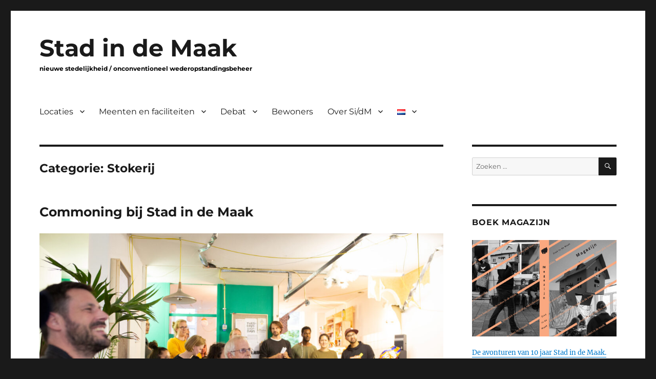

--- FILE ---
content_type: text/html; charset=UTF-8
request_url: https://www.stadindemaak.nl/category/stokerij/
body_size: 22908
content:
<!DOCTYPE html>
<html lang="nl-NL" id="html" class="no-js">
<head>
	<meta charset="UTF-8">
	<meta name="viewport" content="width=device-width, initial-scale=1">
	<link rel="profile" href="https://gmpg.org/xfn/11">
		<script>
(function(html){html.className = html.className.replace(/\bno-js\b/,'js')})(document.documentElement);
//# sourceURL=twentysixteen_javascript_detection
</script>
<title>Stokerij &#8211; Stad in de Maak</title>
<meta name='robots' content='max-image-preview:large' />
<link rel="alternate" href="https://www.stadindemaak.nl/category/stokerij/" hreflang="nl" />
<link rel="alternate" href="https://www.stadindemaak.nl/category/stokerij-en/" hreflang="en" />
<link rel="alternate" type="application/rss+xml" title="Stad in de Maak &raquo; feed" href="https://www.stadindemaak.nl/feed/" />
<link rel="alternate" type="application/rss+xml" title="Stad in de Maak &raquo; Stokerij categorie feed" href="https://www.stadindemaak.nl/category/stokerij/feed/" />
		<!-- This site uses the Google Analytics by MonsterInsights plugin v9.9.0 - Using Analytics tracking - https://www.monsterinsights.com/ -->
		<!-- Opmerking: MonsterInsights is momenteel niet geconfigureerd op deze site. De site eigenaar moet authenticeren met Google Analytics in de MonsterInsights instellingen scherm. -->
					<!-- No tracking code set -->
				<!-- / Google Analytics by MonsterInsights -->
		<style id='wp-img-auto-sizes-contain-inline-css'>
img:is([sizes=auto i],[sizes^="auto," i]){contain-intrinsic-size:3000px 1500px}
/*# sourceURL=wp-img-auto-sizes-contain-inline-css */
</style>
<link rel='stylesheet' id='pt-cv-public-style-css' href='https://www.stadindemaak.nl/wp-content/plugins/content-views-query-and-display-post-page/public/assets/css/cv.css?ver=4.2' media='all' />
<style id='wp-emoji-styles-inline-css'>

	img.wp-smiley, img.emoji {
		display: inline !important;
		border: none !important;
		box-shadow: none !important;
		height: 1em !important;
		width: 1em !important;
		margin: 0 0.07em !important;
		vertical-align: -0.1em !important;
		background: none !important;
		padding: 0 !important;
	}
/*# sourceURL=wp-emoji-styles-inline-css */
</style>
<style id='wp-block-library-inline-css'>
:root{--wp-block-synced-color:#7a00df;--wp-block-synced-color--rgb:122,0,223;--wp-bound-block-color:var(--wp-block-synced-color);--wp-editor-canvas-background:#ddd;--wp-admin-theme-color:#007cba;--wp-admin-theme-color--rgb:0,124,186;--wp-admin-theme-color-darker-10:#006ba1;--wp-admin-theme-color-darker-10--rgb:0,107,160.5;--wp-admin-theme-color-darker-20:#005a87;--wp-admin-theme-color-darker-20--rgb:0,90,135;--wp-admin-border-width-focus:2px}@media (min-resolution:192dpi){:root{--wp-admin-border-width-focus:1.5px}}.wp-element-button{cursor:pointer}:root .has-very-light-gray-background-color{background-color:#eee}:root .has-very-dark-gray-background-color{background-color:#313131}:root .has-very-light-gray-color{color:#eee}:root .has-very-dark-gray-color{color:#313131}:root .has-vivid-green-cyan-to-vivid-cyan-blue-gradient-background{background:linear-gradient(135deg,#00d084,#0693e3)}:root .has-purple-crush-gradient-background{background:linear-gradient(135deg,#34e2e4,#4721fb 50%,#ab1dfe)}:root .has-hazy-dawn-gradient-background{background:linear-gradient(135deg,#faaca8,#dad0ec)}:root .has-subdued-olive-gradient-background{background:linear-gradient(135deg,#fafae1,#67a671)}:root .has-atomic-cream-gradient-background{background:linear-gradient(135deg,#fdd79a,#004a59)}:root .has-nightshade-gradient-background{background:linear-gradient(135deg,#330968,#31cdcf)}:root .has-midnight-gradient-background{background:linear-gradient(135deg,#020381,#2874fc)}:root{--wp--preset--font-size--normal:16px;--wp--preset--font-size--huge:42px}.has-regular-font-size{font-size:1em}.has-larger-font-size{font-size:2.625em}.has-normal-font-size{font-size:var(--wp--preset--font-size--normal)}.has-huge-font-size{font-size:var(--wp--preset--font-size--huge)}.has-text-align-center{text-align:center}.has-text-align-left{text-align:left}.has-text-align-right{text-align:right}.has-fit-text{white-space:nowrap!important}#end-resizable-editor-section{display:none}.aligncenter{clear:both}.items-justified-left{justify-content:flex-start}.items-justified-center{justify-content:center}.items-justified-right{justify-content:flex-end}.items-justified-space-between{justify-content:space-between}.screen-reader-text{border:0;clip-path:inset(50%);height:1px;margin:-1px;overflow:hidden;padding:0;position:absolute;width:1px;word-wrap:normal!important}.screen-reader-text:focus{background-color:#ddd;clip-path:none;color:#444;display:block;font-size:1em;height:auto;left:5px;line-height:normal;padding:15px 23px 14px;text-decoration:none;top:5px;width:auto;z-index:100000}html :where(.has-border-color){border-style:solid}html :where([style*=border-top-color]){border-top-style:solid}html :where([style*=border-right-color]){border-right-style:solid}html :where([style*=border-bottom-color]){border-bottom-style:solid}html :where([style*=border-left-color]){border-left-style:solid}html :where([style*=border-width]){border-style:solid}html :where([style*=border-top-width]){border-top-style:solid}html :where([style*=border-right-width]){border-right-style:solid}html :where([style*=border-bottom-width]){border-bottom-style:solid}html :where([style*=border-left-width]){border-left-style:solid}html :where(img[class*=wp-image-]){height:auto;max-width:100%}:where(figure){margin:0 0 1em}html :where(.is-position-sticky){--wp-admin--admin-bar--position-offset:var(--wp-admin--admin-bar--height,0px)}@media screen and (max-width:600px){html :where(.is-position-sticky){--wp-admin--admin-bar--position-offset:0px}}

/*# sourceURL=wp-block-library-inline-css */
</style><style id='wp-block-heading-inline-css'>
h1:where(.wp-block-heading).has-background,h2:where(.wp-block-heading).has-background,h3:where(.wp-block-heading).has-background,h4:where(.wp-block-heading).has-background,h5:where(.wp-block-heading).has-background,h6:where(.wp-block-heading).has-background{padding:1.25em 2.375em}h1.has-text-align-left[style*=writing-mode]:where([style*=vertical-lr]),h1.has-text-align-right[style*=writing-mode]:where([style*=vertical-rl]),h2.has-text-align-left[style*=writing-mode]:where([style*=vertical-lr]),h2.has-text-align-right[style*=writing-mode]:where([style*=vertical-rl]),h3.has-text-align-left[style*=writing-mode]:where([style*=vertical-lr]),h3.has-text-align-right[style*=writing-mode]:where([style*=vertical-rl]),h4.has-text-align-left[style*=writing-mode]:where([style*=vertical-lr]),h4.has-text-align-right[style*=writing-mode]:where([style*=vertical-rl]),h5.has-text-align-left[style*=writing-mode]:where([style*=vertical-lr]),h5.has-text-align-right[style*=writing-mode]:where([style*=vertical-rl]),h6.has-text-align-left[style*=writing-mode]:where([style*=vertical-lr]),h6.has-text-align-right[style*=writing-mode]:where([style*=vertical-rl]){rotate:180deg}
/*# sourceURL=https://www.stadindemaak.nl/wp-includes/blocks/heading/style.min.css */
</style>
<style id='wp-block-image-inline-css'>
.wp-block-image>a,.wp-block-image>figure>a{display:inline-block}.wp-block-image img{box-sizing:border-box;height:auto;max-width:100%;vertical-align:bottom}@media not (prefers-reduced-motion){.wp-block-image img.hide{visibility:hidden}.wp-block-image img.show{animation:show-content-image .4s}}.wp-block-image[style*=border-radius] img,.wp-block-image[style*=border-radius]>a{border-radius:inherit}.wp-block-image.has-custom-border img{box-sizing:border-box}.wp-block-image.aligncenter{text-align:center}.wp-block-image.alignfull>a,.wp-block-image.alignwide>a{width:100%}.wp-block-image.alignfull img,.wp-block-image.alignwide img{height:auto;width:100%}.wp-block-image .aligncenter,.wp-block-image .alignleft,.wp-block-image .alignright,.wp-block-image.aligncenter,.wp-block-image.alignleft,.wp-block-image.alignright{display:table}.wp-block-image .aligncenter>figcaption,.wp-block-image .alignleft>figcaption,.wp-block-image .alignright>figcaption,.wp-block-image.aligncenter>figcaption,.wp-block-image.alignleft>figcaption,.wp-block-image.alignright>figcaption{caption-side:bottom;display:table-caption}.wp-block-image .alignleft{float:left;margin:.5em 1em .5em 0}.wp-block-image .alignright{float:right;margin:.5em 0 .5em 1em}.wp-block-image .aligncenter{margin-left:auto;margin-right:auto}.wp-block-image :where(figcaption){margin-bottom:1em;margin-top:.5em}.wp-block-image.is-style-circle-mask img{border-radius:9999px}@supports ((-webkit-mask-image:none) or (mask-image:none)) or (-webkit-mask-image:none){.wp-block-image.is-style-circle-mask img{border-radius:0;-webkit-mask-image:url('data:image/svg+xml;utf8,<svg viewBox="0 0 100 100" xmlns="http://www.w3.org/2000/svg"><circle cx="50" cy="50" r="50"/></svg>');mask-image:url('data:image/svg+xml;utf8,<svg viewBox="0 0 100 100" xmlns="http://www.w3.org/2000/svg"><circle cx="50" cy="50" r="50"/></svg>');mask-mode:alpha;-webkit-mask-position:center;mask-position:center;-webkit-mask-repeat:no-repeat;mask-repeat:no-repeat;-webkit-mask-size:contain;mask-size:contain}}:root :where(.wp-block-image.is-style-rounded img,.wp-block-image .is-style-rounded img){border-radius:9999px}.wp-block-image figure{margin:0}.wp-lightbox-container{display:flex;flex-direction:column;position:relative}.wp-lightbox-container img{cursor:zoom-in}.wp-lightbox-container img:hover+button{opacity:1}.wp-lightbox-container button{align-items:center;backdrop-filter:blur(16px) saturate(180%);background-color:#5a5a5a40;border:none;border-radius:4px;cursor:zoom-in;display:flex;height:20px;justify-content:center;opacity:0;padding:0;position:absolute;right:16px;text-align:center;top:16px;width:20px;z-index:100}@media not (prefers-reduced-motion){.wp-lightbox-container button{transition:opacity .2s ease}}.wp-lightbox-container button:focus-visible{outline:3px auto #5a5a5a40;outline:3px auto -webkit-focus-ring-color;outline-offset:3px}.wp-lightbox-container button:hover{cursor:pointer;opacity:1}.wp-lightbox-container button:focus{opacity:1}.wp-lightbox-container button:focus,.wp-lightbox-container button:hover,.wp-lightbox-container button:not(:hover):not(:active):not(.has-background){background-color:#5a5a5a40;border:none}.wp-lightbox-overlay{box-sizing:border-box;cursor:zoom-out;height:100vh;left:0;overflow:hidden;position:fixed;top:0;visibility:hidden;width:100%;z-index:100000}.wp-lightbox-overlay .close-button{align-items:center;cursor:pointer;display:flex;justify-content:center;min-height:40px;min-width:40px;padding:0;position:absolute;right:calc(env(safe-area-inset-right) + 16px);top:calc(env(safe-area-inset-top) + 16px);z-index:5000000}.wp-lightbox-overlay .close-button:focus,.wp-lightbox-overlay .close-button:hover,.wp-lightbox-overlay .close-button:not(:hover):not(:active):not(.has-background){background:none;border:none}.wp-lightbox-overlay .lightbox-image-container{height:var(--wp--lightbox-container-height);left:50%;overflow:hidden;position:absolute;top:50%;transform:translate(-50%,-50%);transform-origin:top left;width:var(--wp--lightbox-container-width);z-index:9999999999}.wp-lightbox-overlay .wp-block-image{align-items:center;box-sizing:border-box;display:flex;height:100%;justify-content:center;margin:0;position:relative;transform-origin:0 0;width:100%;z-index:3000000}.wp-lightbox-overlay .wp-block-image img{height:var(--wp--lightbox-image-height);min-height:var(--wp--lightbox-image-height);min-width:var(--wp--lightbox-image-width);width:var(--wp--lightbox-image-width)}.wp-lightbox-overlay .wp-block-image figcaption{display:none}.wp-lightbox-overlay button{background:none;border:none}.wp-lightbox-overlay .scrim{background-color:#fff;height:100%;opacity:.9;position:absolute;width:100%;z-index:2000000}.wp-lightbox-overlay.active{visibility:visible}@media not (prefers-reduced-motion){.wp-lightbox-overlay.active{animation:turn-on-visibility .25s both}.wp-lightbox-overlay.active img{animation:turn-on-visibility .35s both}.wp-lightbox-overlay.show-closing-animation:not(.active){animation:turn-off-visibility .35s both}.wp-lightbox-overlay.show-closing-animation:not(.active) img{animation:turn-off-visibility .25s both}.wp-lightbox-overlay.zoom.active{animation:none;opacity:1;visibility:visible}.wp-lightbox-overlay.zoom.active .lightbox-image-container{animation:lightbox-zoom-in .4s}.wp-lightbox-overlay.zoom.active .lightbox-image-container img{animation:none}.wp-lightbox-overlay.zoom.active .scrim{animation:turn-on-visibility .4s forwards}.wp-lightbox-overlay.zoom.show-closing-animation:not(.active){animation:none}.wp-lightbox-overlay.zoom.show-closing-animation:not(.active) .lightbox-image-container{animation:lightbox-zoom-out .4s}.wp-lightbox-overlay.zoom.show-closing-animation:not(.active) .lightbox-image-container img{animation:none}.wp-lightbox-overlay.zoom.show-closing-animation:not(.active) .scrim{animation:turn-off-visibility .4s forwards}}@keyframes show-content-image{0%{visibility:hidden}99%{visibility:hidden}to{visibility:visible}}@keyframes turn-on-visibility{0%{opacity:0}to{opacity:1}}@keyframes turn-off-visibility{0%{opacity:1;visibility:visible}99%{opacity:0;visibility:visible}to{opacity:0;visibility:hidden}}@keyframes lightbox-zoom-in{0%{transform:translate(calc((-100vw + var(--wp--lightbox-scrollbar-width))/2 + var(--wp--lightbox-initial-left-position)),calc(-50vh + var(--wp--lightbox-initial-top-position))) scale(var(--wp--lightbox-scale))}to{transform:translate(-50%,-50%) scale(1)}}@keyframes lightbox-zoom-out{0%{transform:translate(-50%,-50%) scale(1);visibility:visible}99%{visibility:visible}to{transform:translate(calc((-100vw + var(--wp--lightbox-scrollbar-width))/2 + var(--wp--lightbox-initial-left-position)),calc(-50vh + var(--wp--lightbox-initial-top-position))) scale(var(--wp--lightbox-scale));visibility:hidden}}
/*# sourceURL=https://www.stadindemaak.nl/wp-includes/blocks/image/style.min.css */
</style>
<style id='wp-block-image-theme-inline-css'>
:root :where(.wp-block-image figcaption){color:#555;font-size:13px;text-align:center}.is-dark-theme :root :where(.wp-block-image figcaption){color:#ffffffa6}.wp-block-image{margin:0 0 1em}
/*# sourceURL=https://www.stadindemaak.nl/wp-includes/blocks/image/theme.min.css */
</style>
<style id='wp-block-paragraph-inline-css'>
.is-small-text{font-size:.875em}.is-regular-text{font-size:1em}.is-large-text{font-size:2.25em}.is-larger-text{font-size:3em}.has-drop-cap:not(:focus):first-letter{float:left;font-size:8.4em;font-style:normal;font-weight:100;line-height:.68;margin:.05em .1em 0 0;text-transform:uppercase}body.rtl .has-drop-cap:not(:focus):first-letter{float:none;margin-left:.1em}p.has-drop-cap.has-background{overflow:hidden}:root :where(p.has-background){padding:1.25em 2.375em}:where(p.has-text-color:not(.has-link-color)) a{color:inherit}p.has-text-align-left[style*="writing-mode:vertical-lr"],p.has-text-align-right[style*="writing-mode:vertical-rl"]{rotate:180deg}
/*# sourceURL=https://www.stadindemaak.nl/wp-includes/blocks/paragraph/style.min.css */
</style>
<style id='global-styles-inline-css'>
:root{--wp--preset--aspect-ratio--square: 1;--wp--preset--aspect-ratio--4-3: 4/3;--wp--preset--aspect-ratio--3-4: 3/4;--wp--preset--aspect-ratio--3-2: 3/2;--wp--preset--aspect-ratio--2-3: 2/3;--wp--preset--aspect-ratio--16-9: 16/9;--wp--preset--aspect-ratio--9-16: 9/16;--wp--preset--color--black: #000000;--wp--preset--color--cyan-bluish-gray: #abb8c3;--wp--preset--color--white: #fff;--wp--preset--color--pale-pink: #f78da7;--wp--preset--color--vivid-red: #cf2e2e;--wp--preset--color--luminous-vivid-orange: #ff6900;--wp--preset--color--luminous-vivid-amber: #fcb900;--wp--preset--color--light-green-cyan: #7bdcb5;--wp--preset--color--vivid-green-cyan: #00d084;--wp--preset--color--pale-cyan-blue: #8ed1fc;--wp--preset--color--vivid-cyan-blue: #0693e3;--wp--preset--color--vivid-purple: #9b51e0;--wp--preset--color--dark-gray: #1a1a1a;--wp--preset--color--medium-gray: #686868;--wp--preset--color--light-gray: #e5e5e5;--wp--preset--color--blue-gray: #4d545c;--wp--preset--color--bright-blue: #007acc;--wp--preset--color--light-blue: #9adffd;--wp--preset--color--dark-brown: #402b30;--wp--preset--color--medium-brown: #774e24;--wp--preset--color--dark-red: #640c1f;--wp--preset--color--bright-red: #ff675f;--wp--preset--color--yellow: #ffef8e;--wp--preset--gradient--vivid-cyan-blue-to-vivid-purple: linear-gradient(135deg,rgb(6,147,227) 0%,rgb(155,81,224) 100%);--wp--preset--gradient--light-green-cyan-to-vivid-green-cyan: linear-gradient(135deg,rgb(122,220,180) 0%,rgb(0,208,130) 100%);--wp--preset--gradient--luminous-vivid-amber-to-luminous-vivid-orange: linear-gradient(135deg,rgb(252,185,0) 0%,rgb(255,105,0) 100%);--wp--preset--gradient--luminous-vivid-orange-to-vivid-red: linear-gradient(135deg,rgb(255,105,0) 0%,rgb(207,46,46) 100%);--wp--preset--gradient--very-light-gray-to-cyan-bluish-gray: linear-gradient(135deg,rgb(238,238,238) 0%,rgb(169,184,195) 100%);--wp--preset--gradient--cool-to-warm-spectrum: linear-gradient(135deg,rgb(74,234,220) 0%,rgb(151,120,209) 20%,rgb(207,42,186) 40%,rgb(238,44,130) 60%,rgb(251,105,98) 80%,rgb(254,248,76) 100%);--wp--preset--gradient--blush-light-purple: linear-gradient(135deg,rgb(255,206,236) 0%,rgb(152,150,240) 100%);--wp--preset--gradient--blush-bordeaux: linear-gradient(135deg,rgb(254,205,165) 0%,rgb(254,45,45) 50%,rgb(107,0,62) 100%);--wp--preset--gradient--luminous-dusk: linear-gradient(135deg,rgb(255,203,112) 0%,rgb(199,81,192) 50%,rgb(65,88,208) 100%);--wp--preset--gradient--pale-ocean: linear-gradient(135deg,rgb(255,245,203) 0%,rgb(182,227,212) 50%,rgb(51,167,181) 100%);--wp--preset--gradient--electric-grass: linear-gradient(135deg,rgb(202,248,128) 0%,rgb(113,206,126) 100%);--wp--preset--gradient--midnight: linear-gradient(135deg,rgb(2,3,129) 0%,rgb(40,116,252) 100%);--wp--preset--font-size--small: 13px;--wp--preset--font-size--medium: 20px;--wp--preset--font-size--large: 36px;--wp--preset--font-size--x-large: 42px;--wp--preset--spacing--20: 0.44rem;--wp--preset--spacing--30: 0.67rem;--wp--preset--spacing--40: 1rem;--wp--preset--spacing--50: 1.5rem;--wp--preset--spacing--60: 2.25rem;--wp--preset--spacing--70: 3.38rem;--wp--preset--spacing--80: 5.06rem;--wp--preset--shadow--natural: 6px 6px 9px rgba(0, 0, 0, 0.2);--wp--preset--shadow--deep: 12px 12px 50px rgba(0, 0, 0, 0.4);--wp--preset--shadow--sharp: 6px 6px 0px rgba(0, 0, 0, 0.2);--wp--preset--shadow--outlined: 6px 6px 0px -3px rgb(255, 255, 255), 6px 6px rgb(0, 0, 0);--wp--preset--shadow--crisp: 6px 6px 0px rgb(0, 0, 0);}:where(.is-layout-flex){gap: 0.5em;}:where(.is-layout-grid){gap: 0.5em;}body .is-layout-flex{display: flex;}.is-layout-flex{flex-wrap: wrap;align-items: center;}.is-layout-flex > :is(*, div){margin: 0;}body .is-layout-grid{display: grid;}.is-layout-grid > :is(*, div){margin: 0;}:where(.wp-block-columns.is-layout-flex){gap: 2em;}:where(.wp-block-columns.is-layout-grid){gap: 2em;}:where(.wp-block-post-template.is-layout-flex){gap: 1.25em;}:where(.wp-block-post-template.is-layout-grid){gap: 1.25em;}.has-black-color{color: var(--wp--preset--color--black) !important;}.has-cyan-bluish-gray-color{color: var(--wp--preset--color--cyan-bluish-gray) !important;}.has-white-color{color: var(--wp--preset--color--white) !important;}.has-pale-pink-color{color: var(--wp--preset--color--pale-pink) !important;}.has-vivid-red-color{color: var(--wp--preset--color--vivid-red) !important;}.has-luminous-vivid-orange-color{color: var(--wp--preset--color--luminous-vivid-orange) !important;}.has-luminous-vivid-amber-color{color: var(--wp--preset--color--luminous-vivid-amber) !important;}.has-light-green-cyan-color{color: var(--wp--preset--color--light-green-cyan) !important;}.has-vivid-green-cyan-color{color: var(--wp--preset--color--vivid-green-cyan) !important;}.has-pale-cyan-blue-color{color: var(--wp--preset--color--pale-cyan-blue) !important;}.has-vivid-cyan-blue-color{color: var(--wp--preset--color--vivid-cyan-blue) !important;}.has-vivid-purple-color{color: var(--wp--preset--color--vivid-purple) !important;}.has-black-background-color{background-color: var(--wp--preset--color--black) !important;}.has-cyan-bluish-gray-background-color{background-color: var(--wp--preset--color--cyan-bluish-gray) !important;}.has-white-background-color{background-color: var(--wp--preset--color--white) !important;}.has-pale-pink-background-color{background-color: var(--wp--preset--color--pale-pink) !important;}.has-vivid-red-background-color{background-color: var(--wp--preset--color--vivid-red) !important;}.has-luminous-vivid-orange-background-color{background-color: var(--wp--preset--color--luminous-vivid-orange) !important;}.has-luminous-vivid-amber-background-color{background-color: var(--wp--preset--color--luminous-vivid-amber) !important;}.has-light-green-cyan-background-color{background-color: var(--wp--preset--color--light-green-cyan) !important;}.has-vivid-green-cyan-background-color{background-color: var(--wp--preset--color--vivid-green-cyan) !important;}.has-pale-cyan-blue-background-color{background-color: var(--wp--preset--color--pale-cyan-blue) !important;}.has-vivid-cyan-blue-background-color{background-color: var(--wp--preset--color--vivid-cyan-blue) !important;}.has-vivid-purple-background-color{background-color: var(--wp--preset--color--vivid-purple) !important;}.has-black-border-color{border-color: var(--wp--preset--color--black) !important;}.has-cyan-bluish-gray-border-color{border-color: var(--wp--preset--color--cyan-bluish-gray) !important;}.has-white-border-color{border-color: var(--wp--preset--color--white) !important;}.has-pale-pink-border-color{border-color: var(--wp--preset--color--pale-pink) !important;}.has-vivid-red-border-color{border-color: var(--wp--preset--color--vivid-red) !important;}.has-luminous-vivid-orange-border-color{border-color: var(--wp--preset--color--luminous-vivid-orange) !important;}.has-luminous-vivid-amber-border-color{border-color: var(--wp--preset--color--luminous-vivid-amber) !important;}.has-light-green-cyan-border-color{border-color: var(--wp--preset--color--light-green-cyan) !important;}.has-vivid-green-cyan-border-color{border-color: var(--wp--preset--color--vivid-green-cyan) !important;}.has-pale-cyan-blue-border-color{border-color: var(--wp--preset--color--pale-cyan-blue) !important;}.has-vivid-cyan-blue-border-color{border-color: var(--wp--preset--color--vivid-cyan-blue) !important;}.has-vivid-purple-border-color{border-color: var(--wp--preset--color--vivid-purple) !important;}.has-vivid-cyan-blue-to-vivid-purple-gradient-background{background: var(--wp--preset--gradient--vivid-cyan-blue-to-vivid-purple) !important;}.has-light-green-cyan-to-vivid-green-cyan-gradient-background{background: var(--wp--preset--gradient--light-green-cyan-to-vivid-green-cyan) !important;}.has-luminous-vivid-amber-to-luminous-vivid-orange-gradient-background{background: var(--wp--preset--gradient--luminous-vivid-amber-to-luminous-vivid-orange) !important;}.has-luminous-vivid-orange-to-vivid-red-gradient-background{background: var(--wp--preset--gradient--luminous-vivid-orange-to-vivid-red) !important;}.has-very-light-gray-to-cyan-bluish-gray-gradient-background{background: var(--wp--preset--gradient--very-light-gray-to-cyan-bluish-gray) !important;}.has-cool-to-warm-spectrum-gradient-background{background: var(--wp--preset--gradient--cool-to-warm-spectrum) !important;}.has-blush-light-purple-gradient-background{background: var(--wp--preset--gradient--blush-light-purple) !important;}.has-blush-bordeaux-gradient-background{background: var(--wp--preset--gradient--blush-bordeaux) !important;}.has-luminous-dusk-gradient-background{background: var(--wp--preset--gradient--luminous-dusk) !important;}.has-pale-ocean-gradient-background{background: var(--wp--preset--gradient--pale-ocean) !important;}.has-electric-grass-gradient-background{background: var(--wp--preset--gradient--electric-grass) !important;}.has-midnight-gradient-background{background: var(--wp--preset--gradient--midnight) !important;}.has-small-font-size{font-size: var(--wp--preset--font-size--small) !important;}.has-medium-font-size{font-size: var(--wp--preset--font-size--medium) !important;}.has-large-font-size{font-size: var(--wp--preset--font-size--large) !important;}.has-x-large-font-size{font-size: var(--wp--preset--font-size--x-large) !important;}
/*# sourceURL=global-styles-inline-css */
</style>

<style id='classic-theme-styles-inline-css'>
/*! This file is auto-generated */
.wp-block-button__link{color:#fff;background-color:#32373c;border-radius:9999px;box-shadow:none;text-decoration:none;padding:calc(.667em + 2px) calc(1.333em + 2px);font-size:1.125em}.wp-block-file__button{background:#32373c;color:#fff;text-decoration:none}
/*# sourceURL=/wp-includes/css/classic-themes.min.css */
</style>
<link rel='stylesheet' id='foobox-free-min-css' href='https://www.stadindemaak.nl/wp-content/plugins/foobox-image-lightbox/free/css/foobox.free.min.css?ver=2.7.41' media='all' />
<style id='wpxpo-global-style-inline-css'>
:root { --preset-color1: #037fff --preset-color2: #026fe0 --preset-color3: #071323 --preset-color4: #132133 --preset-color5: #34495e --preset-color6: #787676 --preset-color7: #f0f2f3 --preset-color8: #f8f9fa --preset-color9: #ffffff }
/*# sourceURL=wpxpo-global-style-inline-css */
</style>
<style id='ultp-preset-colors-style-inline-css'>
:root { --postx_preset_Base_1_color: #f4f4ff; --postx_preset_Base_2_color: #dddff8; --postx_preset_Base_3_color: #B4B4D6; --postx_preset_Primary_color: #3323f0; --postx_preset_Secondary_color: #4a5fff; --postx_preset_Tertiary_color: #FFFFFF; --postx_preset_Contrast_3_color: #545472; --postx_preset_Contrast_2_color: #262657; --postx_preset_Contrast_1_color: #10102e; --postx_preset_Over_Primary_color: #ffffff;  }
/*# sourceURL=ultp-preset-colors-style-inline-css */
</style>
<style id='ultp-preset-gradient-style-inline-css'>
:root { --postx_preset_Primary_to_Secondary_to_Right_gradient: linear-gradient(90deg, var(--postx_preset_Primary_color) 0%, var(--postx_preset_Secondary_color) 100%); --postx_preset_Primary_to_Secondary_to_Bottom_gradient: linear-gradient(180deg, var(--postx_preset_Primary_color) 0%, var(--postx_preset_Secondary_color) 100%); --postx_preset_Secondary_to_Primary_to_Right_gradient: linear-gradient(90deg, var(--postx_preset_Secondary_color) 0%, var(--postx_preset_Primary_color) 100%); --postx_preset_Secondary_to_Primary_to_Bottom_gradient: linear-gradient(180deg, var(--postx_preset_Secondary_color) 0%, var(--postx_preset_Primary_color) 100%); --postx_preset_Cold_Evening_gradient: linear-gradient(0deg, rgb(12, 52, 131) 0%, rgb(162, 182, 223) 100%, rgb(107, 140, 206) 100%, rgb(162, 182, 223) 100%); --postx_preset_Purple_Division_gradient: linear-gradient(0deg, rgb(112, 40, 228) 0%, rgb(229, 178, 202) 100%); --postx_preset_Over_Sun_gradient: linear-gradient(60deg, rgb(171, 236, 214) 0%, rgb(251, 237, 150) 100%); --postx_preset_Morning_Salad_gradient: linear-gradient(-255deg, rgb(183, 248, 219) 0%, rgb(80, 167, 194) 100%); --postx_preset_Fabled_Sunset_gradient: linear-gradient(-270deg, rgb(35, 21, 87) 0%, rgb(68, 16, 122) 29%, rgb(255, 19, 97) 67%, rgb(255, 248, 0) 100%);  }
/*# sourceURL=ultp-preset-gradient-style-inline-css */
</style>
<style id='ultp-preset-typo-style-inline-css'>
:root { --postx_preset_Heading_typo_font_family: Helvetica; --postx_preset_Heading_typo_font_family_type: sans-serif; --postx_preset_Heading_typo_font_weight: 600; --postx_preset_Heading_typo_text_transform: capitalize; --postx_preset_Body_and_Others_typo_font_family: Helvetica; --postx_preset_Body_and_Others_typo_font_family_type: sans-serif; --postx_preset_Body_and_Others_typo_font_weight: 400; --postx_preset_Body_and_Others_typo_text_transform: lowercase; --postx_preset_body_typo_font_size_lg: 16px; --postx_preset_paragraph_1_typo_font_size_lg: 12px; --postx_preset_paragraph_2_typo_font_size_lg: 12px; --postx_preset_paragraph_3_typo_font_size_lg: 12px; --postx_preset_heading_h1_typo_font_size_lg: 42px; --postx_preset_heading_h2_typo_font_size_lg: 36px; --postx_preset_heading_h3_typo_font_size_lg: 30px; --postx_preset_heading_h4_typo_font_size_lg: 24px; --postx_preset_heading_h5_typo_font_size_lg: 20px; --postx_preset_heading_h6_typo_font_size_lg: 16px; }
/*# sourceURL=ultp-preset-typo-style-inline-css */
</style>
<link rel='stylesheet' id='parent-style-css' href='https://www.stadindemaak.nl/wp-content/themes/twentysixteen/style.css?ver=6.9' media='all' />
<link rel='stylesheet' id='twentysixteen-fonts-css' href='https://www.stadindemaak.nl/wp-content/themes/twentysixteen/fonts/merriweather-plus-montserrat-plus-inconsolata.css?ver=20230328' media='all' />
<link rel='stylesheet' id='genericons-css' href='https://www.stadindemaak.nl/wp-content/themes/twentysixteen/genericons/genericons.css?ver=20251101' media='all' />
<link rel='stylesheet' id='twentysixteen-style-css' href='https://www.stadindemaak.nl/wp-content/themes/twentysixteen-sidm/style.css?ver=20251202' media='all' />
<link rel='stylesheet' id='twentysixteen-block-style-css' href='https://www.stadindemaak.nl/wp-content/themes/twentysixteen/css/blocks.css?ver=20240817' media='all' />
<link rel='stylesheet' id='tablepress-default-css' href='https://www.stadindemaak.nl/wp-content/plugins/tablepress/css/build/default.css?ver=3.2.6' media='all' />
<link rel='stylesheet' id='bt_2016-css' href='https://www.stadindemaak.nl/wp-content/plugins/customize-twenty-sixteen/style.css?ver=6.9' media='all' />
<script src="https://www.stadindemaak.nl/wp-includes/js/jquery/jquery.min.js?ver=3.7.1" id="jquery-core-js"></script>
<script src="https://www.stadindemaak.nl/wp-includes/js/jquery/jquery-migrate.min.js?ver=3.4.1" id="jquery-migrate-js"></script>
<script id="twentysixteen-script-js-extra">
var screenReaderText = {"expand":"submenu uitvouwen","collapse":"submenu invouwen"};
//# sourceURL=twentysixteen-script-js-extra
</script>
<script src="https://www.stadindemaak.nl/wp-content/themes/twentysixteen/js/functions.js?ver=20230629" id="twentysixteen-script-js" defer data-wp-strategy="defer"></script>
<script id="foobox-free-min-js-before">
/* Run FooBox FREE (v2.7.41) */
var FOOBOX = window.FOOBOX = {
	ready: true,
	disableOthers: false,
	o: {wordpress: { enabled: true }, countMessage:'image %index of %total', captions: { onlyShowOnHover: true, dataTitle: ["captionTitle","title"], dataDesc: ["captionDesc","description"] }, rel: '', excludes:'.fbx-link,.nofoobox,.nolightbox,a[href*="pinterest.com/pin/create/button/"]', affiliate : { enabled: false }, error: "Could not load the item"},
	selectors: [
		".foogallery-container.foogallery-lightbox-foobox", ".foogallery-container.foogallery-lightbox-foobox-free", ".gallery", ".wp-block-gallery", ".wp-caption", ".wp-block-image", "a:has(img[class*=wp-image-])", ".post a:has(img[class*=wp-image-])", ".foobox"
	],
	pre: function( $ ){
		// Custom JavaScript (Pre)
		
	},
	post: function( $ ){
		// Custom JavaScript (Post)
		
		// Custom Captions Code
		
	},
	custom: function( $ ){
		// Custom Extra JS
		
	}
};
//# sourceURL=foobox-free-min-js-before
</script>
<script src="https://www.stadindemaak.nl/wp-content/plugins/foobox-image-lightbox/free/js/foobox.free.min.js?ver=2.7.41" id="foobox-free-min-js"></script>
<script src="https://www.stadindemaak.nl/wp-content/plugins/customize-twenty-sixteen/script.js?ver=6.9" id="bt_2016-js"></script>
<link rel="https://api.w.org/" href="https://www.stadindemaak.nl/wp-json/" /><link rel="alternate" title="JSON" type="application/json" href="https://www.stadindemaak.nl/wp-json/wp/v2/categories/25" /><link rel="EditURI" type="application/rsd+xml" title="RSD" href="https://www.stadindemaak.nl/xmlrpc.php?rsd" />
<meta name="generator" content="WordPress 6.9" />
<style></style><link rel="icon" href="https://www.stadindemaak.nl/wp-content/uploads/cropped-sidm-favicon_nl-32x32.gif" sizes="32x32" />
<link rel="icon" href="https://www.stadindemaak.nl/wp-content/uploads/cropped-sidm-favicon_nl-192x192.gif" sizes="192x192" />
<link rel="apple-touch-icon" href="https://www.stadindemaak.nl/wp-content/uploads/cropped-sidm-favicon_nl-180x180.gif" />
<meta name="msapplication-TileImage" content="https://www.stadindemaak.nl/wp-content/uploads/cropped-sidm-favicon_nl-270x270.gif" />
		<style id="wp-custom-css">
			.site-title {
font-size: 46px !important;
}

.site-description {
color: black !important ;
font-size: 12px !important;
font-weight: bold !important;
font-family: Montserrat !important;
}

.site-info {
display : none;
}		</style>
		</head>

<body data-rsssl=1 class="archive category category-stokerij category-25 wp-embed-responsive wp-theme-twentysixteen wp-child-theme-twentysixteen-sidm bt-remove-header-space postx-page group-blog hfeed">
<div id="page" class="site">
	<div class="site-inner">
		<a class="skip-link screen-reader-text" href="#content">Ga naar de inhoud</a>

		<header id="masthead" class="site-header" role="banner">
			<div class="site-header-main">
				<div class="site-branding">
					
											<p class="site-title"><a href="https://www.stadindemaak.nl/" rel="home">Stad in de Maak</a></p>
												<p class="site-description">nieuwe stedelijkheid / onconventioneel wederopstandingsbeheer</p>
									</div><!-- .site-branding -->

									<button id="menu-toggle" class="menu-toggle">Menu</button>

					<div id="site-header-menu" class="site-header-menu">
													<nav id="site-navigation" class="main-navigation" role="navigation" aria-label="Primair menu">
								<div class="menu-menu_nl-container"><ul id="menu-menu_nl" class="primary-menu"><li id="menu-item-2448" class="menu-item menu-item-type-post_type menu-item-object-page menu-item-has-children menu-item-2448"><a href="https://www.stadindemaak.nl/locaties/">Locaties</a>
<ul class="sub-menu">
	<li id="menu-item-2861" class="menu-item menu-item-type-taxonomy menu-item-object-category menu-item-2861"><a href="https://www.stadindemaak.nl/category/zwijndrecht/">Zwijndrecht</a></li>
	<li id="menu-item-1604" class="menu-item menu-item-type-post_type menu-item-object-page menu-item-1604"><a href="https://www.stadindemaak.nl/banierstraat-62/">Banierstraat 62</a></li>
	<li id="menu-item-1605" class="menu-item menu-item-type-post_type menu-item-object-page menu-item-1605"><a href="https://www.stadindemaak.nl/bloklandstraat-190/">Bloklandstraat 190</a></li>
	<li id="menu-item-1556" class="menu-item menu-item-type-post_type menu-item-object-page menu-item-1556"><a href="https://www.stadindemaak.nl/pieter-de-raadtstraat-35-37/">Pieter de Raadtstraat 35 &#038; 37</a></li>
	<li id="menu-item-1603" class="menu-item menu-item-type-post_type menu-item-object-page menu-item-1603"><a href="https://www.stadindemaak.nl/zwaanshals-288-b/">Zwaanshals 288 B</a></li>
	<li id="menu-item-2862" class="menu-item menu-item-type-taxonomy menu-item-object-category menu-item-2862"><a href="https://www.stadindemaak.nl/category/vlaardingen-2/">Vlaardingen</a></li>
	<li id="menu-item-1913" class="menu-item menu-item-type-custom menu-item-object-custom menu-item-has-children menu-item-1913"><a href="#">&#8230; voormalig</a>
	<ul class="sub-menu">
		<li id="menu-item-1813" class="menu-item menu-item-type-post_type menu-item-object-page menu-item-1813"><a href="https://www.stadindemaak.nl/pension-almonde/">Pension Almonde</a></li>
		<li id="menu-item-1846" class="menu-item menu-item-type-post_type menu-item-object-page menu-item-1846"><a href="https://www.stadindemaak.nl/van-start-vlaardingen/">Vlaardinger Meent</a></li>
		<li id="menu-item-1624" class="menu-item menu-item-type-post_type menu-item-object-page menu-item-1624"><a href="https://www.stadindemaak.nl/almondestraat-141-235/">Almondestraat  141 – 235</a></li>
		<li id="menu-item-1820" class="menu-item menu-item-type-post_type menu-item-object-page menu-item-1820"><a href="https://www.stadindemaak.nl/pioniersmeent-de-stokerij/">Pioniersmeent De Stokerij</a></li>
		<li id="menu-item-1914" class="menu-item menu-item-type-post_type menu-item-object-page menu-item-1914"><a href="https://www.stadindemaak.nl/panden-locations/">Zegwaardstraat 9</a></li>
		<li id="menu-item-2005" class="menu-item menu-item-type-post_type menu-item-object-page menu-item-2005"><a href="https://www.stadindemaak.nl/pijnackerplein/">Pijnackerplein</a></li>
	</ul>
</li>
</ul>
</li>
<li id="menu-item-2517" class="menu-item menu-item-type-post_type menu-item-object-page menu-item-has-children menu-item-2517"><a href="https://www.stadindemaak.nl/meenten-en-faciliteiten/">Meenten en faciliteiten</a>
<ul class="sub-menu">
	<li id="menu-item-1137" class="menu-item menu-item-type-post_type menu-item-object-page menu-item-1137"><a href="https://www.stadindemaak.nl/de-stokerij/">De Stokerij</a></li>
	<li id="menu-item-1658" class="menu-item menu-item-type-post_type menu-item-object-page menu-item-1658"><a href="https://www.stadindemaak.nl/werkplaats/">Houtwerkplaats</a></li>
	<li id="menu-item-1655" class="menu-item menu-item-type-post_type menu-item-object-page menu-item-1655"><a href="https://www.stadindemaak.nl/wasbuur/">Wasbuur</a></li>
	<li id="menu-item-2555" class="menu-item menu-item-type-post_type menu-item-object-page menu-item-2555"><a href="https://www.stadindemaak.nl/kiosk-rotterdam/">Kiosk Rotterdam</a></li>
	<li id="menu-item-1975" class="menu-item menu-item-type-post_type menu-item-object-page menu-item-1975"><a href="https://www.stadindemaak.nl/buitenkeuken-vlaardingen/">Buitenkeuken Vlaardingen</a></li>
	<li id="menu-item-1673" class="menu-item menu-item-type-post_type menu-item-object-page menu-item-1673"><a href="https://www.stadindemaak.nl/artist-in-residence-ruimte/">Artist-in-residence ruimte Zwaanshals</a></li>
	<li id="menu-item-1670" class="menu-item menu-item-type-post_type menu-item-object-page menu-item-1670"><a href="https://www.stadindemaak.nl/de-onderdoorgang/">De Onderdoorgang</a></li>
	<li id="menu-item-1662" class="menu-item menu-item-type-post_type menu-item-object-page menu-item-1662"><a href="https://www.stadindemaak.nl/banier/">Werk/expo-ruimte Banier</a></li>
	<li id="menu-item-1667" class="menu-item menu-item-type-post_type menu-item-object-page menu-item-1667"><a href="https://www.stadindemaak.nl/restaurantjehuren/">Restaurantjehuren</a></li>
	<li id="menu-item-1972" class="menu-item menu-item-type-post_type menu-item-object-page menu-item-1972"><a href="https://www.stadindemaak.nl/vtv-de-schout/">VTV De Schout</a></li>
	<li id="menu-item-1803" class="menu-item menu-item-type-post_type menu-item-object-page menu-item-1803"><a href="https://www.stadindemaak.nl/container-op-schout-heijnrichplein/">Doe-het-zelf fietswerkplaats</a></li>
	<li id="menu-item-1689" class="menu-item menu-item-type-post_type menu-item-object-page menu-item-1689"><a href="https://www.stadindemaak.nl/werk-exporuimte-blokland/">Werk/expo-ruimte Blokland</a></li>
</ul>
</li>
<li id="menu-item-1938" class="menu-item menu-item-type-custom menu-item-object-custom menu-item-has-children menu-item-1938"><a href="#">Debat</a>
<ul class="sub-menu">
	<li id="menu-item-1954" class="menu-item menu-item-type-post_type menu-item-object-page menu-item-1954"><a href="https://www.stadindemaak.nl/commoning/">Commoning</a></li>
	<li id="menu-item-1961" class="menu-item menu-item-type-post_type menu-item-object-page menu-item-1961"><a href="https://www.stadindemaak.nl/wonen/">Wonen</a></li>
	<li id="menu-item-1941" class="menu-item menu-item-type-post_type menu-item-object-page menu-item-1941"><a href="https://www.stadindemaak.nl/grondpolitiek/">Grondpolitiek</a></li>
	<li id="menu-item-1964" class="menu-item menu-item-type-post_type menu-item-object-page menu-item-1964"><a href="https://www.stadindemaak.nl/economie/">Economie</a></li>
	<li id="menu-item-1304" class="menu-item menu-item-type-post_type menu-item-object-page menu-item-1304"><a href="https://www.stadindemaak.nl/debat/">Overige discussiepunten</a></li>
</ul>
</li>
<li id="menu-item-2516" class="menu-item menu-item-type-post_type menu-item-object-page menu-item-2516"><a href="https://www.stadindemaak.nl/bewoners/">Bewoners</a></li>
<li id="menu-item-1517" class="menu-item menu-item-type-custom menu-item-object-custom menu-item-has-children menu-item-1517"><a href="#">Over Si/dM</a>
<ul class="sub-menu">
	<li id="menu-item-1518" class="menu-item menu-item-type-post_type menu-item-object-page menu-item-1518"><a href="https://www.stadindemaak.nl/wat-doen-wij/">Wat doen wij?</a></li>
	<li id="menu-item-2018" class="menu-item menu-item-type-post_type menu-item-object-page menu-item-2018"><a href="https://www.stadindemaak.nl/wie-zijn-wij/">Wie zijn wij?</a></li>
	<li id="menu-item-2356" class="menu-item menu-item-type-post_type menu-item-object-page menu-item-2356"><a href="https://www.stadindemaak.nl/boek-magazijn-in-de-maak/">Boek: Magazijn in de Maak</a></li>
	<li id="menu-item-1327" class="menu-item menu-item-type-taxonomy menu-item-object-category menu-item-1327"><a href="https://www.stadindemaak.nl/category/de-stoker/">Krant De Stoker</a></li>
	<li id="menu-item-1775" class="menu-item menu-item-type-post_type menu-item-object-page menu-item-1775"><a href="https://www.stadindemaak.nl/si-dm-in-het-nieuws/">Si/dM in het nieuws</a></li>
	<li id="menu-item-1540" class="menu-item menu-item-type-post_type menu-item-object-page menu-item-1540"><a href="https://www.stadindemaak.nl/openbaringen/">Openbaringen</a></li>
	<li id="menu-item-1139" class="menu-item menu-item-type-post_type menu-item-object-page menu-item-1139"><a href="https://www.stadindemaak.nl/sample-page/">Contact</a></li>
</ul>
</li>
<li id="menu-item-1119" class="pll-parent-menu-item menu-item menu-item-type-custom menu-item-object-custom current-menu-parent menu-item-has-children menu-item-1119"><a href="#pll_switcher"><img src="[data-uri]" alt="Nederlands" width="16" height="11" style="width: 16px; height: 11px;" /></a>
<ul class="sub-menu">
	<li id="menu-item-1119-nl" class="lang-item lang-item-118 lang-item-nl current-lang lang-item-first menu-item menu-item-type-custom menu-item-object-custom menu-item-1119-nl"><a href="https://www.stadindemaak.nl/category/stokerij/" hreflang="nl-NL" lang="nl-NL"><img src="[data-uri]" alt="Nederlands" width="16" height="11" style="width: 16px; height: 11px;" /></a></li>
	<li id="menu-item-1119-en" class="lang-item lang-item-121 lang-item-en menu-item menu-item-type-custom menu-item-object-custom menu-item-1119-en"><a href="https://www.stadindemaak.nl/category/stokerij-en/" hreflang="en-GB" lang="en-GB"><img src="[data-uri]" alt="English" width="16" height="11" style="width: 16px; height: 11px;" /></a></li>
</ul>
</li>
</ul></div>							</nav><!-- .main-navigation -->
						
											</div><!-- .site-header-menu -->
							</div><!-- .site-header-main -->

								
					</header><!-- .site-header -->

		<div id="content" class="site-content">

	<div id="primary" class="content-area">
		<main id="main" class="site-main">

		
			<header class="page-header">
				<h1 class="page-title">Categorie: <span>Stokerij</span></h1>			</header><!-- .page-header -->

			
<article id="post-2726" class="post-2726 post type-post status-publish format-standard has-post-thumbnail hentry category-commoning-nl category-stokerij tag-commons tag-stokerij tag-wasbuur">
	<header class="entry-header">
		
		<h2 class="entry-title"><a href="https://www.stadindemaak.nl/commoning-bij-stad-in-de-maak/" rel="bookmark">Commoning bij Stad in de Maak</a></h2>	</header><!-- .entry-header -->

	
	
	<a class="post-thumbnail" href="https://www.stadindemaak.nl/commoning-bij-stad-in-de-maak/" aria-hidden="true">
		<img width="1200" height="800" src="https://www.stadindemaak.nl/wp-content/uploads/A6almonde_9sept_48-1200x800.jpg" class="attachment-post-thumbnail size-post-thumbnail wp-post-image" alt="Commoning bij Stad in de Maak" decoding="async" fetchpriority="high" srcset="https://www.stadindemaak.nl/wp-content/uploads/A6almonde_9sept_48-1200x800.jpg 1200w, https://www.stadindemaak.nl/wp-content/uploads/A6almonde_9sept_48-300x200.jpg 300w, https://www.stadindemaak.nl/wp-content/uploads/A6almonde_9sept_48-1024x683.jpg 1024w, https://www.stadindemaak.nl/wp-content/uploads/A6almonde_9sept_48-768x512.jpg 768w, https://www.stadindemaak.nl/wp-content/uploads/A6almonde_9sept_48-1536x1024.jpg 1536w, https://www.stadindemaak.nl/wp-content/uploads/A6almonde_9sept_48-2048x1365.jpg 2048w, https://www.stadindemaak.nl/wp-content/uploads/A6almonde_9sept_48-1320x880.jpg 1320w" sizes="(max-width: 709px) 85vw, (max-width: 909px) 67vw, (max-width: 984px) 60vw, (max-width: 1362px) 62vw, 840px" />	</a>

		
	<div class="entry-content">
		
<h3 class="wp-block-heading"><strong>Commons, commoning, of noem het ouderwets een meent. Het delen van ruimte is een belangrijk aspect van het gedachtegoed van Stad in de Maak. </strong></h3>



<p>Vroeger was het vanzelfsprekend; de meent in het dorp. Al vanaf de 12e eeuw komen meenten voor in Nederland: gemeenschappelijk gebruikte en beheerde grond, goed of ruimte. </p>



<p>Stad in de Maak doet iets vergelijkbaars: het stelt delen van gebouwen die de stichting beheert vrij van huur en opent ze voor dit soort voorzieningen. Het zijn plekken waar de markt niet in voorziet, maar die toch een belangrijke bijdrage leveren aan het sociale en economische weefsel van de wijk.<br /><br />Onze panden zijn plekken waar onderzocht wordt hoe je gemeenschappelijk kunt wonen, werken en samenkomen en voor voorzieningen kunt zorgen, op zo’n manier dat de bewoners, maar ook anderen ervan profiteren.</p>



<figure class="wp-block-image size-large"><a href="https://www.stadindemaak.nl/wp-content/uploads/A6Wasbuur-scaled.jpg"><img decoding="async" width="1024" height="768" src="https://www.stadindemaak.nl/wp-content/uploads/A6Wasbuur-1024x768.jpg" alt="" class="wp-image-2728" srcset="https://www.stadindemaak.nl/wp-content/uploads/A6Wasbuur-1024x768.jpg 1024w, https://www.stadindemaak.nl/wp-content/uploads/A6Wasbuur-300x225.jpg 300w, https://www.stadindemaak.nl/wp-content/uploads/A6Wasbuur-768x576.jpg 768w, https://www.stadindemaak.nl/wp-content/uploads/A6Wasbuur-1536x1152.jpg 1536w, https://www.stadindemaak.nl/wp-content/uploads/A6Wasbuur-2048x1536.jpg 2048w, https://www.stadindemaak.nl/wp-content/uploads/A6Wasbuur-1200x900.jpg 1200w, https://www.stadindemaak.nl/wp-content/uploads/A6Wasbuur-1320x990.jpg 1320w" sizes="(max-width: 709px) 85vw, (max-width: 909px) 67vw, (max-width: 1362px) 62vw, 840px" /></a></figure>



 <a href="https://www.stadindemaak.nl/commoning-bij-stad-in-de-maak/#more-2726" class="more-link">Lees verder <span class="screen-reader-text">&#8220;Commoning bij Stad in de Maak&#8221;</span></a>	</div><!-- .entry-content -->

	<footer class="entry-footer">
		<span class="byline"><img alt='' src='https://secure.gravatar.com/avatar/fdbbc6bb69d741f6dcc72623c15d4f568307816ad22c7ec8ac4e1851a4855401?s=49&#038;d=mm&#038;r=g' srcset='https://secure.gravatar.com/avatar/fdbbc6bb69d741f6dcc72623c15d4f568307816ad22c7ec8ac4e1851a4855401?s=98&#038;d=mm&#038;r=g 2x' class='avatar avatar-49 photo' height='49' width='49' decoding='async'/><span class="screen-reader-text">Auteur </span><span class="author vcard"><a class="url fn n" href="https://www.stadindemaak.nl/author/daphne/">Daphne Koenders</a></span></span><span class="posted-on"><span class="screen-reader-text">Geplaatst op </span><a href="https://www.stadindemaak.nl/commoning-bij-stad-in-de-maak/" rel="bookmark"><time class="entry-date published" datetime="2025-06-04T11:31:35+01:00">04-06-2025</time><time class="updated" datetime="2025-06-04T11:48:29+01:00">04-06-2025</time></a></span><span class="cat-links"><span class="screen-reader-text">Categorieën </span><a href="https://www.stadindemaak.nl/category/commoning-nl/" rel="category tag">Commons</a>, <a href="https://www.stadindemaak.nl/category/stokerij/" rel="category tag">Stokerij</a></span><span class="tags-links"><span class="screen-reader-text">Tags </span><a href="https://www.stadindemaak.nl/tag/commons/" rel="tag">commons</a>, <a href="https://www.stadindemaak.nl/tag/stokerij/" rel="tag">Stokerij</a>, <a href="https://www.stadindemaak.nl/tag/wasbuur/" rel="tag">wasbuur</a></span>			</footer><!-- .entry-footer -->
</article><!-- #post-2726 -->

<article id="post-2268" class="post-2268 post type-post status-publish format-standard hentry category-nieuws category-organisatie category-overig-nl category-pdr category-stokerij category-zwijndrecht">
	<header class="entry-header">
		
		<h2 class="entry-title"><a href="https://www.stadindemaak.nl/stad-in-de-maak-van-2023-naar-2024/" rel="bookmark">Stad in de Maak van 2023 naar 2024</a></h2>	</header><!-- .entry-header -->

	
	
	<div class="entry-content">
		
<figure class="wp-block-image size-large"><a href="https://www.stadindemaak.nl/wp-content/uploads/Groepsfoto_SIDM__003_.jpg"><img loading="lazy" decoding="async" width="1024" height="683" src="https://www.stadindemaak.nl/wp-content/uploads/Groepsfoto_SIDM__003_-1024x683.jpg" alt="" class="wp-image-2269" srcset="https://www.stadindemaak.nl/wp-content/uploads/Groepsfoto_SIDM__003_-1024x683.jpg 1024w, https://www.stadindemaak.nl/wp-content/uploads/Groepsfoto_SIDM__003_-300x200.jpg 300w, https://www.stadindemaak.nl/wp-content/uploads/Groepsfoto_SIDM__003_-768x512.jpg 768w, https://www.stadindemaak.nl/wp-content/uploads/Groepsfoto_SIDM__003_-1536x1024.jpg 1536w, https://www.stadindemaak.nl/wp-content/uploads/Groepsfoto_SIDM__003_-2048x1366.jpg 2048w, https://www.stadindemaak.nl/wp-content/uploads/Groepsfoto_SIDM__003_-1200x800.jpg 1200w, https://www.stadindemaak.nl/wp-content/uploads/Groepsfoto_SIDM__003_-1320x880.jpg 1320w" sizes="auto, (max-width: 709px) 85vw, (max-width: 909px) 67vw, (max-width: 1362px) 62vw, 840px" /></a><figcaption class="wp-element-caption">Team SidM 2023 poseert in fonkelnieuwe KIOK. vlnr (15+) boven: Jaap van der Lee, Selma Hengeveld, Phillipa Driest, Daphne Koenders, Erik Jutten. midden: Ana Dzokic, Daan den Houter, Marc Neelen, Guido Marsille, Piet Vollaard. onder: Frank Hanswijk, Christine van Meegen, lege plek voor Melle Smets (zat vast in Belgie) en Sebastian Kubersky.</figcaption></figure>



<p>In <strong>Rotterdam </strong>is in december 2023 Kiosk heropend. Ooit onderdeel van Pension Almonde, tussentijds gevestigd in de Hofbogen, nu verhuisd naar de Stokerij aan de Pieter de Raadstraat 35A. Phillipa (Flip) organiseerde een ‘soft opening’ en vanaf nu is deze alternatieve kunst- en activisme bookshop / risoprintshop / vergader- en workshopruimte elke vrijdag van 14:00 tot 20:00 geopend. Hét adres voor ‘radical/critical theory, fiction, poetry and self-publishing practices.’<br />Intussen is de sloop van de Almondestraat na bijna drie jaar nodeloze leegstand dan toch begonnen, maar zijn de overige SidM-panden in Rotterdam Noord nog steeds actief, en zullen dat de komende jaren ook blijven.</p>



 <a href="https://www.stadindemaak.nl/stad-in-de-maak-van-2023-naar-2024/#more-2268" class="more-link">Lees verder <span class="screen-reader-text">&#8220;Stad in de Maak van 2023 naar 2024&#8221;</span></a>	</div><!-- .entry-content -->

	<footer class="entry-footer">
		<span class="byline"><img alt='' src='https://secure.gravatar.com/avatar/1004c622fca9c3a81942d89dca8868a6e1ba06979a6fe45985cb4200f6ea617e?s=49&#038;d=mm&#038;r=g' srcset='https://secure.gravatar.com/avatar/1004c622fca9c3a81942d89dca8868a6e1ba06979a6fe45985cb4200f6ea617e?s=98&#038;d=mm&#038;r=g 2x' class='avatar avatar-49 photo' height='49' width='49' loading='lazy' decoding='async'/><span class="screen-reader-text">Auteur </span><span class="author vcard"><a class="url fn n" href="https://www.stadindemaak.nl/author/admin/">admin</a></span></span><span class="posted-on"><span class="screen-reader-text">Geplaatst op </span><a href="https://www.stadindemaak.nl/stad-in-de-maak-van-2023-naar-2024/" rel="bookmark"><time class="entry-date published" datetime="2023-12-27T12:14:26+01:00">27-12-2023</time><time class="updated" datetime="2025-08-19T12:53:16+01:00">19-08-2025</time></a></span><span class="cat-links"><span class="screen-reader-text">Categorieën </span><a href="https://www.stadindemaak.nl/category/nieuws/" rel="category tag">Nieuws</a>, <a href="https://www.stadindemaak.nl/category/organisatie/" rel="category tag">Organisatie</a>, <a href="https://www.stadindemaak.nl/category/overig-nl/" rel="category tag">Overig</a>, <a href="https://www.stadindemaak.nl/category/pdr/" rel="category tag">Pieter De Raadtstraat</a>, <a href="https://www.stadindemaak.nl/category/stokerij/" rel="category tag">Stokerij</a>, <a href="https://www.stadindemaak.nl/category/zwijndrecht/" rel="category tag">Zwijndrecht</a></span>			</footer><!-- .entry-footer -->
</article><!-- #post-2268 -->

<article id="post-984" class="post-984 post type-post status-publish format-standard hentry category-commoning-nl category-pdr category-stokerij">
	<header class="entry-header">
		
		<h2 class="entry-title"><a href="https://www.stadindemaak.nl/stem-op-vote-for-bakkerij-de-eenvoud/" rel="bookmark">STEM OP BAKKERIJ DE EENVOUD</a></h2>	</header><!-- .entry-header -->

	
	
	<div class="entry-content">
		<p><a href="https://www.stadindemaak.nl/wp-content/uploads/test-22-11-17_1.jpg"><img loading="lazy" decoding="async" class="alignleft wp-image-985 size-medium" src="https://www.stadindemaak.nl/wp-content/uploads/test-22-11-17_1-300x225.jpg" alt="" width="300" height="225" srcset="https://www.stadindemaak.nl/wp-content/uploads/test-22-11-17_1-300x225.jpg 300w, https://www.stadindemaak.nl/wp-content/uploads/test-22-11-17_1-768x576.jpg 768w, https://www.stadindemaak.nl/wp-content/uploads/test-22-11-17_1-600x450.jpg 600w, https://www.stadindemaak.nl/wp-content/uploads/test-22-11-17_1-624x468.jpg 624w, https://www.stadindemaak.nl/wp-content/uploads/test-22-11-17_1.jpg 800w" sizes="auto, (max-width: 300px) 85vw, 300px" /></a>Bakkerij De Eenvoud, een buurtbakkerij die in de meentruimte van Stad in de Maak wordt gemaakt, doet mee aan De Burger Bepaald. Bewoners van Rotterdam-Noord mogen door middel van online stemmen in totaal 50.000,= Euro cultuurbudget verdelen over 65 lokale cultuuruitingen.<br />
Bakkerij de Eenvoud start bij Stad in de Maak, bouwt een leemoven en bakt brood! Iedere week met buurtbewoners samen brood bakken en verhalen, recepten en dromen uitwisselen. Leer brood bakken van de buren en proef de warme broodjes die we voor elkaar bakken.</p>
<p>Bakkerij de Eenvoud bakte afgelopen woensdag 22 november het eerste brood en testte recepten van deelnemers. Samen met buren kneedde we het deeg en bakten we verschillende broodjes en broden. We lieten het brood proeven en Creatief Beheer, hard aan het werk in de wijk, proefde ook een welverdiend broodje mee.<br />
 <a href="https://www.stadindemaak.nl/stem-op-vote-for-bakkerij-de-eenvoud/#more-984" class="more-link">Lees verder <span class="screen-reader-text">&#8220;STEM OP BAKKERIJ DE EENVOUD&#8221;</span></a></p>
	</div><!-- .entry-content -->

	<footer class="entry-footer">
		<span class="byline"><img alt='' src='https://secure.gravatar.com/avatar/1004c622fca9c3a81942d89dca8868a6e1ba06979a6fe45985cb4200f6ea617e?s=49&#038;d=mm&#038;r=g' srcset='https://secure.gravatar.com/avatar/1004c622fca9c3a81942d89dca8868a6e1ba06979a6fe45985cb4200f6ea617e?s=98&#038;d=mm&#038;r=g 2x' class='avatar avatar-49 photo' height='49' width='49' loading='lazy' decoding='async'/><span class="screen-reader-text">Auteur </span><span class="author vcard"><a class="url fn n" href="https://www.stadindemaak.nl/author/admin/">admin</a></span></span><span class="posted-on"><span class="screen-reader-text">Geplaatst op </span><a href="https://www.stadindemaak.nl/stem-op-vote-for-bakkerij-de-eenvoud/" rel="bookmark"><time class="entry-date published" datetime="2017-11-24T09:30:36+01:00">24-11-2017</time><time class="updated" datetime="2025-03-11T15:13:40+01:00">11-03-2025</time></a></span><span class="cat-links"><span class="screen-reader-text">Categorieën </span><a href="https://www.stadindemaak.nl/category/commoning-nl/" rel="category tag">Commons</a>, <a href="https://www.stadindemaak.nl/category/pdr/" rel="category tag">Pieter De Raadtstraat</a>, <a href="https://www.stadindemaak.nl/category/stokerij/" rel="category tag">Stokerij</a></span>			</footer><!-- .entry-footer -->
</article><!-- #post-984 -->

<article id="post-944" class="post-944 post type-post status-publish format-standard hentry category-commoning-nl category-discourse category-pdr category-stokerij">
	<header class="entry-header">
		
		<h2 class="entry-title"><a href="https://www.stadindemaak.nl/an-evening-of-the-future-at-city-in-the-making/" rel="bookmark">An Evening of the Future at City in the Making</a></h2>	</header><!-- .entry-header -->

	
	
	<div class="entry-content">
		<p>Tuesday 24<sup>th</sup> October City in the Making celebrated the future. A gathering of about 40 inner circle City in the Making inhabitants and fellow-workers plus friends attended three presentations of projects that were made as a contribution to the yearlong festival Pioniersmeent De Stokerij (which loosely translates as: Pioneer Commons The Stokerij or Boilerhouse).</p>
<p><a href="https://www.stadindemaak.nl/wp-content/uploads/1_IMG_7295.jpg"><img loading="lazy" decoding="async" class="alignleft wp-image-956 size-full" src="https://www.stadindemaak.nl/wp-content/uploads/1_IMG_7295.jpg" alt="" width="1280" height="960" srcset="https://www.stadindemaak.nl/wp-content/uploads/1_IMG_7295.jpg 1280w, https://www.stadindemaak.nl/wp-content/uploads/1_IMG_7295-300x225.jpg 300w, https://www.stadindemaak.nl/wp-content/uploads/1_IMG_7295-768x576.jpg 768w, https://www.stadindemaak.nl/wp-content/uploads/1_IMG_7295-1024x768.jpg 1024w, https://www.stadindemaak.nl/wp-content/uploads/1_IMG_7295-600x450.jpg 600w, https://www.stadindemaak.nl/wp-content/uploads/1_IMG_7295-624x468.jpg 624w" sizes="auto, (max-width: 709px) 85vw, (max-width: 909px) 67vw, (max-width: 1362px) 62vw, 840px" /></a>Architect/cartographer/draughtswoman Carlijn Kingma, and futurologist Edwin Gardner and Christiaan Fruneaux (both from Monnik, Studio for Futures &amp; Fictions) were asked to reflect upon the near and distant future, both of society in general as well as of City in the Making as a network and Rotterdam Noord as our place of action. Our secret hope was that they would sketch us a clearly defined roadmap to our future. As usual with such questions we got more than we asked for, but also in a way we got less.<br />
 <a href="https://www.stadindemaak.nl/an-evening-of-the-future-at-city-in-the-making/#more-944" class="more-link">Lees verder <span class="screen-reader-text">&#8220;An Evening of the Future at City in the Making&#8221;</span></a></p>
	</div><!-- .entry-content -->

	<footer class="entry-footer">
		<span class="byline"><img alt='' src='https://secure.gravatar.com/avatar/1004c622fca9c3a81942d89dca8868a6e1ba06979a6fe45985cb4200f6ea617e?s=49&#038;d=mm&#038;r=g' srcset='https://secure.gravatar.com/avatar/1004c622fca9c3a81942d89dca8868a6e1ba06979a6fe45985cb4200f6ea617e?s=98&#038;d=mm&#038;r=g 2x' class='avatar avatar-49 photo' height='49' width='49' loading='lazy' decoding='async'/><span class="screen-reader-text">Auteur </span><span class="author vcard"><a class="url fn n" href="https://www.stadindemaak.nl/author/admin/">admin</a></span></span><span class="posted-on"><span class="screen-reader-text">Geplaatst op </span><a href="https://www.stadindemaak.nl/an-evening-of-the-future-at-city-in-the-making/" rel="bookmark"><time class="entry-date published" datetime="2017-10-26T20:21:25+01:00">26-10-2017</time><time class="updated" datetime="2025-03-11T15:14:53+01:00">11-03-2025</time></a></span><span class="cat-links"><span class="screen-reader-text">Categorieën </span><a href="https://www.stadindemaak.nl/category/commoning-nl/" rel="category tag">Commons</a>, <a href="https://www.stadindemaak.nl/category/discourse/" rel="category tag">Debat</a>, <a href="https://www.stadindemaak.nl/category/pdr/" rel="category tag">Pieter De Raadtstraat</a>, <a href="https://www.stadindemaak.nl/category/stokerij/" rel="category tag">Stokerij</a></span>			</footer><!-- .entry-footer -->
</article><!-- #post-944 -->

<article id="post-921" class="post-921 post type-post status-publish format-standard hentry category-nieuws category-pdr category-stokerij">
	<header class="entry-header">
		
		<h2 class="entry-title"><a href="https://www.stadindemaak.nl/babylonian-tower-of-modernity/" rel="bookmark">Babylonian Tower of Modernity</a></h2>	</header><!-- .entry-header -->

	
	
	<div class="entry-content">
		<p>Sinds afgelopen november heeft architect/kunstenaar/cartograaf Carlijn Kingma gewerkt aan een allesomvattende, megagrote tekening die de positie van Stad in de Maak in het grotere veld van moderniteit en nieuwe Romantiek plaatst. Hij is eindelijk af. Als opdrachtgevers (en vrienden) zijn we enorm blij met dit ‘meer dan ooit verwacht’ resultaat, en we willen deze blijdschap graag met iedereen delen.</p>
<p><a href="https://www.stadindemaak.nl/wp-content/uploads/Babylon_Carlijn_Kingma.jpg"><img loading="lazy" decoding="async" class="alignleft wp-image-922 size-large" src="https://www.stadindemaak.nl/wp-content/uploads/Babylon_Carlijn_Kingma-1024x747.jpg" alt="" width="840" height="613" srcset="https://www.stadindemaak.nl/wp-content/uploads/Babylon_Carlijn_Kingma-1024x747.jpg 1024w, https://www.stadindemaak.nl/wp-content/uploads/Babylon_Carlijn_Kingma-300x219.jpg 300w, https://www.stadindemaak.nl/wp-content/uploads/Babylon_Carlijn_Kingma-768x561.jpg 768w, https://www.stadindemaak.nl/wp-content/uploads/Babylon_Carlijn_Kingma-600x438.jpg 600w, https://www.stadindemaak.nl/wp-content/uploads/Babylon_Carlijn_Kingma-624x456.jpg 624w, https://www.stadindemaak.nl/wp-content/uploads/Babylon_Carlijn_Kingma-1320x964.jpg 1320w" sizes="auto, (max-width: 709px) 85vw, (max-width: 909px) 67vw, (max-width: 1362px) 62vw, 840px" /></a><br />
Toevallig (maar wat is toeval?) heeft Carlijn de komende maand haar eerste solo-expositie in Rotterdam in Gallery Untitled, in Rotterdam. De tekening onder de titel ‘The Babylonian Tower of Modernity’ is daar voor het eerst te zien. We nodigen iedereen (maar vooral de kenners en fans van utopieën en ideaalsteden) uit om te gaan kijken. Als je aanstaande zondag naar de opening komt, kun je het resultaat samen met ons vieren, maar een keertje op een rustige dag gaan kijken is waarschijnlijk de enige manier om alle details echt goed te zien. Twee keer gaan dus!</p>
<p><a href="http://www.untitled2011.com/solotentoonstelling-carlijn-kingma/" target="_blank" rel="noopener">Galerie gegevens, adres en tijden hier</a></p>
<p><a href="http://carlijnkingma.com" target="_blank" rel="noopener">Meer van en over Carlijn Kingma hier</a></p>
	</div><!-- .entry-content -->

	<footer class="entry-footer">
		<span class="byline"><img alt='' src='https://secure.gravatar.com/avatar/1004c622fca9c3a81942d89dca8868a6e1ba06979a6fe45985cb4200f6ea617e?s=49&#038;d=mm&#038;r=g' srcset='https://secure.gravatar.com/avatar/1004c622fca9c3a81942d89dca8868a6e1ba06979a6fe45985cb4200f6ea617e?s=98&#038;d=mm&#038;r=g 2x' class='avatar avatar-49 photo' height='49' width='49' loading='lazy' decoding='async'/><span class="screen-reader-text">Auteur </span><span class="author vcard"><a class="url fn n" href="https://www.stadindemaak.nl/author/admin/">admin</a></span></span><span class="posted-on"><span class="screen-reader-text">Geplaatst op </span><a href="https://www.stadindemaak.nl/babylonian-tower-of-modernity/" rel="bookmark"><time class="entry-date published" datetime="2017-09-21T07:35:52+01:00">21-09-2017</time><time class="updated" datetime="2025-03-11T15:15:49+01:00">11-03-2025</time></a></span><span class="cat-links"><span class="screen-reader-text">Categorieën </span><a href="https://www.stadindemaak.nl/category/nieuws/" rel="category tag">Nieuws</a>, <a href="https://www.stadindemaak.nl/category/pdr/" rel="category tag">Pieter De Raadtstraat</a>, <a href="https://www.stadindemaak.nl/category/stokerij/" rel="category tag">Stokerij</a></span>			</footer><!-- .entry-footer -->
</article><!-- #post-921 -->

<article id="post-834" class="post-834 post type-post status-publish format-standard hentry category-pdr category-stokerij tag-aliens tag-peter-lang">
	<header class="entry-header">
		
		<h2 class="entry-title"><a href="https://www.stadindemaak.nl/proof_aliens_exist-evidence_tour/" rel="bookmark">Proof Aliens Exist &#8211; Evidence Tour</a></h2>	</header><!-- .entry-header -->

	
	
	<div class="entry-content">
		<p><a href="https://www.stadindemaak.nl/wp-content/uploads/IMG_9162.jpg"><img loading="lazy" decoding="async" class="alignnone wp-image-845 size-large" src="https://www.stadindemaak.nl/wp-content/uploads/IMG_9162-1024x313.jpg" width="625" height="191" srcset="https://www.stadindemaak.nl/wp-content/uploads/IMG_9162-1024x313.jpg 1024w, https://www.stadindemaak.nl/wp-content/uploads/IMG_9162-300x92.jpg 300w, https://www.stadindemaak.nl/wp-content/uploads/IMG_9162-768x235.jpg 768w, https://www.stadindemaak.nl/wp-content/uploads/IMG_9162-600x183.jpg 600w, https://www.stadindemaak.nl/wp-content/uploads/IMG_9162-624x191.jpg 624w" sizes="auto, (max-width: 709px) 85vw, (max-width: 909px) 67vw, (max-width: 984px) 61vw, (max-width: 1362px) 45vw, 600px" /></a></p>
<p><strong>Sunday 12 February Proof Aliens Exist Evidence Tour.<br />by Peter Lang</strong></p>
<p>The  program (modified): The expert tracker <span style="font-size: 1rem;">Piet Vollaard determined the  path along a  straight line  from the Rotterdam Zoo Observation Tower (destroyed) to the Alien Crash Site at the edge of Kralingse Plas (In an &#8220;alternative world&#8221; the Prinsenland site is </span><span style="font-size: 1rem;">allegedly</span><span style="font-size: 1rem;">  a sculpture created by the artist Frans de Wit to mark the lowest point under sea level in the Netherlands. However, there are those who firmly believe this art work was part of a massive coverup perpetrated between 1992 and 1996 on the Rotterdam people. Instead it is far more likely the &#8220;true&#8221; story is that the Kralingse concrete sunken disk  is actually an alien crash site astutely disguised at the time using this artistic pretext *).</span> <a href="https://www.stadindemaak.nl/proof_aliens_exist-evidence_tour/#more-834" class="more-link">Lees verder <span class="screen-reader-text">&#8220;Proof Aliens Exist &#8211; Evidence Tour&#8221;</span></a></p>
	</div><!-- .entry-content -->

	<footer class="entry-footer">
		<span class="byline"><img alt='' src='https://secure.gravatar.com/avatar/1004c622fca9c3a81942d89dca8868a6e1ba06979a6fe45985cb4200f6ea617e?s=49&#038;d=mm&#038;r=g' srcset='https://secure.gravatar.com/avatar/1004c622fca9c3a81942d89dca8868a6e1ba06979a6fe45985cb4200f6ea617e?s=98&#038;d=mm&#038;r=g 2x' class='avatar avatar-49 photo' height='49' width='49' loading='lazy' decoding='async'/><span class="screen-reader-text">Auteur </span><span class="author vcard"><a class="url fn n" href="https://www.stadindemaak.nl/author/admin/">admin</a></span></span><span class="posted-on"><span class="screen-reader-text">Geplaatst op </span><a href="https://www.stadindemaak.nl/proof_aliens_exist-evidence_tour/" rel="bookmark"><time class="entry-date published" datetime="2017-02-13T15:21:23+01:00">13-02-2017</time><time class="updated" datetime="2025-03-11T15:17:49+01:00">11-03-2025</time></a></span><span class="cat-links"><span class="screen-reader-text">Categorieën </span><a href="https://www.stadindemaak.nl/category/pdr/" rel="category tag">Pieter De Raadtstraat</a>, <a href="https://www.stadindemaak.nl/category/stokerij/" rel="category tag">Stokerij</a></span><span class="tags-links"><span class="screen-reader-text">Tags </span><a href="https://www.stadindemaak.nl/tag/aliens/" rel="tag">Aliens</a>, <a href="https://www.stadindemaak.nl/tag/peter-lang/" rel="tag">Peter Lang</a></span>			</footer><!-- .entry-footer -->
</article><!-- #post-834 -->

<article id="post-816" class="post-816 post type-post status-publish format-standard hentry category-overig-nl category-pdr category-stokerij tag-aliens tag-archeology tag-art-of-impact-nl tag-peter-lang tag-stokerij">
	<header class="entry-header">
		
		<h2 class="entry-title"><a href="https://www.stadindemaak.nl/proof-aliens-exist-in-rotterdam/" rel="bookmark">Proof Aliens Exist in Rotterdam</a></h2>	</header><!-- .entry-header -->

	
	
	<div class="entry-content">
		<h3>A fact finding report on alien life-forms, alien cultures, and alienation</h3>
<p>From Saturday February 11 sunrise until Thursday February 16 midnight Peter Lang, professional alienist and &#8211; among many other publications &#8211; author of “the Lost Continents of Utopia”, will visit Rotterdam on a fact-finding mission on alien life-forms, alien cultures, and alienation in Rotterdam.<br />
The Public is asked to <strong>bring proof</strong> of alien activities from around Rotterdam to the Evidence Room between February 11 and 16.<br />
A special<strong> walk of discovery</strong> through Rotterdam Noord will be held on Sunday Februari 12 starting at 13.00 from Pieter de Raadtstraat 35.<br />
Proofs will be presented at the De Stokerij on Thursday February 16, from 18:00 until midnight.<br />
Also on the program: film Screening Monday February 13, 20:30: “<strong>Slaughterhouse 5</strong>,” 1972.<br />
De Stokerij, Pieter de Raadtstraat 35, Rotterdam.</p>
<p><figure id="attachment_817" aria-describedby="caption-attachment-817" style="width: 212px" class="wp-caption alignnone"><a href="https://www.stadindemaak.nl/wp-content/uploads/poster_small.jpg" target="_blank"><img loading="lazy" decoding="async" class="wp-image-817 size-medium" src="https://www.stadindemaak.nl/wp-content/uploads/poster_small-212x300.jpg" width="212" height="300" srcset="https://www.stadindemaak.nl/wp-content/uploads/poster_small-212x300.jpg 212w, https://www.stadindemaak.nl/wp-content/uploads/poster_small-768x1086.jpg 768w, https://www.stadindemaak.nl/wp-content/uploads/poster_small-724x1024.jpg 724w, https://www.stadindemaak.nl/wp-content/uploads/poster_small-600x848.jpg 600w, https://www.stadindemaak.nl/wp-content/uploads/poster_small-624x882.jpg 624w, https://www.stadindemaak.nl/wp-content/uploads/poster_small.jpg 800w" sizes="auto, (max-width: 212px) 85vw, 212px" /></a><figcaption id="caption-attachment-817" class="wp-caption-text">click to enlarge</figcaption></figure></p>
<p><strong>Stay tuned, get involved</strong>.<br />
All alien correspondence please use: aliens@stadindemaak.nl</p>
<p><strong>Learn the 3 steps to welcome Aliens</strong>:<br />
1         Seek Artifactual Evidence<br />
2         Encounter Local Aliens<br />
3         Become Alienated!</p>
<p> <a href="https://www.stadindemaak.nl/proof-aliens-exist-in-rotterdam/#more-816" class="more-link">Lees verder <span class="screen-reader-text">&#8220;Proof Aliens Exist in Rotterdam&#8221;</span></a></p>
	</div><!-- .entry-content -->

	<footer class="entry-footer">
		<span class="byline"><img alt='' src='https://secure.gravatar.com/avatar/1004c622fca9c3a81942d89dca8868a6e1ba06979a6fe45985cb4200f6ea617e?s=49&#038;d=mm&#038;r=g' srcset='https://secure.gravatar.com/avatar/1004c622fca9c3a81942d89dca8868a6e1ba06979a6fe45985cb4200f6ea617e?s=98&#038;d=mm&#038;r=g 2x' class='avatar avatar-49 photo' height='49' width='49' loading='lazy' decoding='async'/><span class="screen-reader-text">Auteur </span><span class="author vcard"><a class="url fn n" href="https://www.stadindemaak.nl/author/admin/">admin</a></span></span><span class="posted-on"><span class="screen-reader-text">Geplaatst op </span><a href="https://www.stadindemaak.nl/proof-aliens-exist-in-rotterdam/" rel="bookmark"><time class="entry-date published" datetime="2017-01-24T22:14:47+01:00">24-01-2017</time><time class="updated" datetime="2025-03-11T15:20:18+01:00">11-03-2025</time></a></span><span class="cat-links"><span class="screen-reader-text">Categorieën </span><a href="https://www.stadindemaak.nl/category/overig-nl/" rel="category tag">Overig</a>, <a href="https://www.stadindemaak.nl/category/pdr/" rel="category tag">Pieter De Raadtstraat</a>, <a href="https://www.stadindemaak.nl/category/stokerij/" rel="category tag">Stokerij</a></span><span class="tags-links"><span class="screen-reader-text">Tags </span><a href="https://www.stadindemaak.nl/tag/aliens/" rel="tag">Aliens</a>, <a href="https://www.stadindemaak.nl/tag/archeology/" rel="tag">archeology</a>, <a href="https://www.stadindemaak.nl/tag/art-of-impact-nl/" rel="tag">Art of impact</a>, <a href="https://www.stadindemaak.nl/tag/peter-lang/" rel="tag">Peter Lang</a>, <a href="https://www.stadindemaak.nl/tag/stokerij/" rel="tag">Stokerij</a></span>			</footer><!-- .entry-footer -->
</article><!-- #post-816 -->

<article id="post-802" class="post-802 post type-post status-publish format-standard hentry category-discourse category-overig-nl category-pdr category-stokerij tag-bezoek tag-commons tag-meent tag-melle-smets tag-stokerij">
	<header class="entry-header">
		
		<h2 class="entry-title"><a href="https://www.stadindemaak.nl/de-micro-almende/" rel="bookmark">De micro Almende</a></h2>	</header><!-- .entry-header -->

	
	
	<div class="entry-content">
		<p>Sinds een half jaar woont beeldend kunstenaar en ‘archeoloog van het heden’ Melle Smets op de eerste verdieping van Pieter de Raadtstraat 37. In het onderstaande verhaal vertelt hij over zijn eerste kennismaking met ons woon-werkpand, maakt hij er een prachtige tekening van de complexe verbanden (zodat we het zelf eindelijk ook snappen) en verbindt hij onze manier van collectief wonen en werken met een eerdere kennismaking van een vergelijkbaar, maar veel ouder, pand in Budapest.<br />
Het is een eerste verkenning van zijn onderzoek naar de betekenis en organisatorische vormgeving van onze ‘meent’, ‘mark’ of ‘almende’ (oud-nederlandse woorden voor ‘commons’).</p>
<p><figure id="attachment_805" aria-describedby="caption-attachment-805" style="width: 214px" class="wp-caption alignleft"><a href="https://www.stadindemaak.nl/wp-content/uploads/micro_almende_1000px.jpg"><img loading="lazy" decoding="async" class="wp-image-805 size-medium" src="https://www.stadindemaak.nl/wp-content/uploads/micro_almende_1000px-214x300.jpg" width="214" height="300" srcset="https://www.stadindemaak.nl/wp-content/uploads/micro_almende_1000px-214x300.jpg 214w, https://www.stadindemaak.nl/wp-content/uploads/micro_almende_1000px-768x1075.jpg 768w, https://www.stadindemaak.nl/wp-content/uploads/micro_almende_1000px-731x1024.jpg 731w, https://www.stadindemaak.nl/wp-content/uploads/micro_almende_1000px-600x840.jpg 600w, https://www.stadindemaak.nl/wp-content/uploads/micro_almende_1000px-624x874.jpg 624w, https://www.stadindemaak.nl/wp-content/uploads/micro_almende_1000px.jpg 1000w" sizes="auto, (max-width: 214px) 85vw, 214px" /></a><figcaption id="caption-attachment-805" class="wp-caption-text">Tekening van een wandeling door de eerste twee verdiepingen van Pieter de Raadtstraat 35-37 (klik voor vergr.)</figcaption></figure></p>
<p>“De rondleiding door de twee panden in de Pieter de Raadtstraat 35 &amp; 37 deed mij denken aan een rondleiding in Budapest twee zomers geleden. Erik Jutten, één van de initiatiefnemers van Stad in de Maak, liep voorop via het trappenhuis van Pieter de Raadtstraat nummer 37, dwars door een studentenappartement, naar een balkon dat weer aansloot op de keukendeur van nummer 35. Door de kruip-door-sluip-door is er een on-Nederlands gebouw ontstaan. Wat hier achter de gevel gebeurt is iets anders dan wat de voorkant doet vermoeden. De &#8216;gordijnen blijven open als de avond valt want wij hebben niks te verbergen&#8217; traditie zit niet alleen in de mensen maar ook in gebouwen. Hier dus niet.</p>
<p>&nbsp;</p>
<p>&nbsp;</p>
<p> <a href="https://www.stadindemaak.nl/de-micro-almende/#more-802" class="more-link">Lees verder <span class="screen-reader-text">&#8220;De micro Almende&#8221;</span></a></p>
	</div><!-- .entry-content -->

	<footer class="entry-footer">
		<span class="byline"><img alt='' src='https://secure.gravatar.com/avatar/1004c622fca9c3a81942d89dca8868a6e1ba06979a6fe45985cb4200f6ea617e?s=49&#038;d=mm&#038;r=g' srcset='https://secure.gravatar.com/avatar/1004c622fca9c3a81942d89dca8868a6e1ba06979a6fe45985cb4200f6ea617e?s=98&#038;d=mm&#038;r=g 2x' class='avatar avatar-49 photo' height='49' width='49' loading='lazy' decoding='async'/><span class="screen-reader-text">Auteur </span><span class="author vcard"><a class="url fn n" href="https://www.stadindemaak.nl/author/admin/">admin</a></span></span><span class="posted-on"><span class="screen-reader-text">Geplaatst op </span><a href="https://www.stadindemaak.nl/de-micro-almende/" rel="bookmark"><time class="entry-date published updated" datetime="2017-01-10T08:27:08+01:00">10-01-2017</time></a></span><span class="cat-links"><span class="screen-reader-text">Categorieën </span><a href="https://www.stadindemaak.nl/category/discourse/" rel="category tag">Debat</a>, <a href="https://www.stadindemaak.nl/category/overig-nl/" rel="category tag">Overig</a>, <a href="https://www.stadindemaak.nl/category/pdr/" rel="category tag">Pieter De Raadtstraat</a>, <a href="https://www.stadindemaak.nl/category/stokerij/" rel="category tag">Stokerij</a></span><span class="tags-links"><span class="screen-reader-text">Tags </span><a href="https://www.stadindemaak.nl/tag/bezoek/" rel="tag">bezoek</a>, <a href="https://www.stadindemaak.nl/tag/commons/" rel="tag">commons</a>, <a href="https://www.stadindemaak.nl/tag/meent/" rel="tag">meent</a>, <a href="https://www.stadindemaak.nl/tag/melle-smets/" rel="tag">Melle Smets</a>, <a href="https://www.stadindemaak.nl/tag/stokerij/" rel="tag">Stokerij</a></span>			</footer><!-- .entry-footer -->
</article><!-- #post-802 -->

<article id="post-780" class="post-780 post type-post status-publish format-standard hentry category-overig-nl category-stokerij tag-commons tag-de-stoker tag-stokerij">
	<header class="entry-header">
		
		<h2 class="entry-title"><a href="https://www.stadindemaak.nl/de-stoker-2-is-uit/" rel="bookmark">De Stoker #2 is uit!</a></h2>	</header><!-- .entry-header -->

	
	
	<div class="entry-content">
		<p><a href="https://www.stadindemaak.nl/wp-content/uploads/P1040308.jpg"><img loading="lazy" decoding="async" class="alignnone wp-image-786 size-medium" src="https://www.stadindemaak.nl/wp-content/uploads/P1040308-300x231.jpg" width="300" height="231" srcset="https://www.stadindemaak.nl/wp-content/uploads/P1040308-300x231.jpg 300w, https://www.stadindemaak.nl/wp-content/uploads/P1040308-768x591.jpg 768w, https://www.stadindemaak.nl/wp-content/uploads/P1040308-600x461.jpg 600w, https://www.stadindemaak.nl/wp-content/uploads/P1040308-624x480.jpg 624w, https://www.stadindemaak.nl/wp-content/uploads/P1040308.jpg 1000w" sizes="auto, (max-width: 300px) 85vw, 300px" /></a></p>
<p>De tweede editie van De Stoker, de krant waarmee Stad in de Maak zich presenteert aan buurtbewoners, vrienden en belangstellenden, is uit.<br />
In deze aflevering besteden we onder meer aandacht aan onze panden Bloklandstraat 190, Zwaanshals 288 en de ideeën voor een coöperatieve timmerwerkplaats aan het Noordplein. Verder nieuws over nieuwe projecten in het kader van Pioniersmeent De Stokerij van PhedFlip, Monnik, restaurantjehuren.nl, en Melle Smets. En wie nu eindelijk eens wil weten wat de ‘commons’ eigenlijk zijn, vindt het antwoord in deze aflevering. Om de naam De Stoker waar te maken wordt het stadsvuurtje opgestookt met teksten over de huidige woonsituatie in Rotterdam, en weer afgeblust met vrolijk nieuws en advertenties van velerlei aard.<br />
De krant wordt verspreid onder de buren van Stad in de Maak, op de leestafels van verschillende koffietentjes en cafe’s in de buurt, maar is ook – gratis natuurlijk &#8211; af te halen op een van onze locaties.<br />
Als dat allemaal te lastig is, dan is #2 evenals #1 vanaf de website te downloaden.<br />
De Stoker 3# verschijnt februari/maart 2017.</p>
<p>pdf <a href="https://www.stadindemaak.nl/wp-content/uploads/destoker_nr2.pdf" target="_blank">De Stoker #2</a><br />
pdf <a href="https://www.stadindemaak.nl/wp-content/uploads/destoker_nr1.pdf" target="_blank">De Stoker #1</a></p>
	</div><!-- .entry-content -->

	<footer class="entry-footer">
		<span class="byline"><img alt='' src='https://secure.gravatar.com/avatar/1004c622fca9c3a81942d89dca8868a6e1ba06979a6fe45985cb4200f6ea617e?s=49&#038;d=mm&#038;r=g' srcset='https://secure.gravatar.com/avatar/1004c622fca9c3a81942d89dca8868a6e1ba06979a6fe45985cb4200f6ea617e?s=98&#038;d=mm&#038;r=g 2x' class='avatar avatar-49 photo' height='49' width='49' loading='lazy' decoding='async'/><span class="screen-reader-text">Auteur </span><span class="author vcard"><a class="url fn n" href="https://www.stadindemaak.nl/author/admin/">admin</a></span></span><span class="posted-on"><span class="screen-reader-text">Geplaatst op </span><a href="https://www.stadindemaak.nl/de-stoker-2-is-uit/" rel="bookmark"><time class="entry-date published" datetime="2017-01-04T12:04:29+01:00">04-01-2017</time><time class="updated" datetime="2017-01-04T12:05:24+01:00">04-01-2017</time></a></span><span class="cat-links"><span class="screen-reader-text">Categorieën </span><a href="https://www.stadindemaak.nl/category/overig-nl/" rel="category tag">Overig</a>, <a href="https://www.stadindemaak.nl/category/stokerij/" rel="category tag">Stokerij</a></span><span class="tags-links"><span class="screen-reader-text">Tags </span><a href="https://www.stadindemaak.nl/tag/commons/" rel="tag">commons</a>, <a href="https://www.stadindemaak.nl/tag/de-stoker/" rel="tag">De Stoker</a>, <a href="https://www.stadindemaak.nl/tag/stokerij/" rel="tag">Stokerij</a></span>			</footer><!-- .entry-footer -->
</article><!-- #post-780 -->

<article id="post-794" class="post-794 post type-post status-publish format-standard hentry category-banier category-stokerij category-video tag-art-of-impact-nl tag-film tag-flip tag-stokerij">
	<header class="entry-header">
		
		<h2 class="entry-title"><a href="https://www.stadindemaak.nl/sidm-x-phed-flip/" rel="bookmark">SIDM X PhED FLIP</a></h2>	</header><!-- .entry-header -->

	
	
	<div class="entry-content">
		<p>“De fysieke herinnering van mijn geboorte is verdwenen. Ik zou niet eens meer weten wanneer ik die voor het laatst gezien heb. Misschien wel toen ik het pluis uit het gat probeerde te plukken. Wat als ik die nooit meer zal vinden? Ik zou mijn verjaardagen niet meer kunnen vieren, omdat mijn geboortedag nooit plaatsgevonden heeft. Als ik geen navel meer heb, dan betekent dat dat ik eigenlijk niet besta.”</p>
<p><figure id="attachment_795" aria-describedby="caption-attachment-795" style="width: 1000px" class="wp-caption alignnone"><a href="https://www.stadindemaak.nl/wp-content/uploads/01_PhED_FLIP.jpg"><img loading="lazy" decoding="async" class="size-full wp-image-795" src="https://www.stadindemaak.nl/wp-content/uploads/01_PhED_FLIP.jpg" alt="" width="1000" height="551" srcset="https://www.stadindemaak.nl/wp-content/uploads/01_PhED_FLIP.jpg 1000w, https://www.stadindemaak.nl/wp-content/uploads/01_PhED_FLIP-300x165.jpg 300w, https://www.stadindemaak.nl/wp-content/uploads/01_PhED_FLIP-768x423.jpg 768w, https://www.stadindemaak.nl/wp-content/uploads/01_PhED_FLIP-600x331.jpg 600w, https://www.stadindemaak.nl/wp-content/uploads/01_PhED_FLIP-624x344.jpg 624w" sizes="auto, (max-width: 709px) 85vw, (max-width: 909px) 67vw, (max-width: 1362px) 62vw, 840px" /></a><figcaption id="caption-attachment-795" class="wp-caption-text">Videostills door PhED FLIP. Jacopo Manelli, inwoner van Rotterdam Noord, tatoeëert een onthoofde slang.</figcaption></figure></p>
<p>In opdracht van Stad In De Maak onderzoekt PhED FLIP de navel binnen het architectonische landschap van Rotterdam Noord. Heeft de architectuur zijn eigen navel? We eigenen ons woningen en gebouwen toe, door erin te trekken en er gebruik van te maken. <a href="https://www.stadindemaak.nl/sidm-x-phed-flip/#more-794" class="more-link">Lees verder <span class="screen-reader-text">&#8220;SIDM X PhED FLIP&#8221;</span></a></p>
	</div><!-- .entry-content -->

	<footer class="entry-footer">
		<span class="byline"><img alt='' src='https://secure.gravatar.com/avatar/1004c622fca9c3a81942d89dca8868a6e1ba06979a6fe45985cb4200f6ea617e?s=49&#038;d=mm&#038;r=g' srcset='https://secure.gravatar.com/avatar/1004c622fca9c3a81942d89dca8868a6e1ba06979a6fe45985cb4200f6ea617e?s=98&#038;d=mm&#038;r=g 2x' class='avatar avatar-49 photo' height='49' width='49' loading='lazy' decoding='async'/><span class="screen-reader-text">Auteur </span><span class="author vcard"><a class="url fn n" href="https://www.stadindemaak.nl/author/admin/">admin</a></span></span><span class="posted-on"><span class="screen-reader-text">Geplaatst op </span><a href="https://www.stadindemaak.nl/sidm-x-phed-flip/" rel="bookmark"><time class="entry-date published" datetime="2017-01-04T12:02:57+01:00">04-01-2017</time><time class="updated" datetime="2025-03-11T15:21:36+01:00">11-03-2025</time></a></span><span class="cat-links"><span class="screen-reader-text">Categorieën </span><a href="https://www.stadindemaak.nl/category/banier/" rel="category tag">Banierstraat</a>, <a href="https://www.stadindemaak.nl/category/stokerij/" rel="category tag">Stokerij</a>, <a href="https://www.stadindemaak.nl/category/video/" rel="category tag">video</a></span><span class="tags-links"><span class="screen-reader-text">Tags </span><a href="https://www.stadindemaak.nl/tag/art-of-impact-nl/" rel="tag">Art of impact</a>, <a href="https://www.stadindemaak.nl/tag/film/" rel="tag">film</a>, <a href="https://www.stadindemaak.nl/tag/flip/" rel="tag">Flip</a>, <a href="https://www.stadindemaak.nl/tag/stokerij/" rel="tag">Stokerij</a></span>			</footer><!-- .entry-footer -->
</article><!-- #post-794 -->

	<nav class="navigation pagination" aria-label="Berichten paginering">
		<h2 class="screen-reader-text">Berichten paginering</h2>
		<div class="nav-links"><span aria-current="page" class="page-numbers current"><span class="meta-nav screen-reader-text">Pagina </span>1</span>
<a class="page-numbers" href="https://www.stadindemaak.nl/category/stokerij/page/2/"><span class="meta-nav screen-reader-text">Pagina </span>2</a>
<a class="page-numbers" href="https://www.stadindemaak.nl/category/stokerij/page/3/"><span class="meta-nav screen-reader-text">Pagina </span>3</a>
<a class="next page-numbers" href="https://www.stadindemaak.nl/category/stokerij/page/2/">Volgende pagina</a></div>
	</nav>
		</main><!-- .site-main -->
	</div><!-- .content-area -->


	<aside id="secondary" class="sidebar widget-area">
		<section id="search-2" class="widget widget_search">
<form role="search" method="get" class="search-form" action="https://www.stadindemaak.nl/">
	<label>
		<span class="screen-reader-text">
			Zoeken naar:		</span>
		<input type="search" class="search-field" placeholder="Zoeken &hellip;" value="" name="s" />
	</label>
	<button type="submit" class="search-submit"><span class="screen-reader-text">
		Zoeken	</span></button>
</form>
</section><section id="text-14" class="widget widget_text"><h2 class="widget-title">Boek Magazijn</h2>			<div class="textwidget"><p><a href="https://www.stadindemaak.nl/wp-content/uploads/cover.jpg"><img loading="lazy" decoding="async" class="alignleft size-full wp-image-2263" src="https://www.stadindemaak.nl/wp-content/uploads/cover.jpg" alt="" width="300" height="105" /></a><a href="https://www.naibooksellers.nl/magazijn-stad-in-de-maak.html">De avonturen van 10 jaar Stad in de Maak.</a></p>
</div>
		</section><section id="text-11" class="widget widget_text"><h2 class="widget-title">Kiosk Rotterdam</h2>			<div class="textwidget"><p><a href="https://www.stadindemaak.nl/wp-content/uploads/KIOSK_LOGO-copy.png"><img loading="lazy" decoding="async" class="size-full wp-image-1457 alignleft" src="https://www.stadindemaak.nl/wp-content/uploads/KIOSK_LOGO-copy.png" alt="" width="150" height="150" /></a>Nu te vinden in de Meent van de Stokerij: boeken, prints, zines en meer in <a href="https://kioskrotterdam.com/">Kiosk Rotterdam</a><a href="https://www.stadindemaak.nl/wp-content/uploads/KIOSK_LOGO-copy.png">.</a></p>
</div>
		</section><section id="text-13" class="widget widget_text"><h2 class="widget-title">Krant De Stoker</h2>			<div class="textwidget"><p><a href="https://www.stadindemaak.nl/wp-content/uploads/De-Stoker-IMG_9397-vertical-web.jpg"><img loading="lazy" decoding="async" class="alignleft wp-image-2133" src="https://www.stadindemaak.nl/wp-content/uploads/De-Stoker-IMG_9397-vertical-web-225x300.jpg" alt="" width="144" height="192" srcset="https://www.stadindemaak.nl/wp-content/uploads/De-Stoker-IMG_9397-vertical-web-225x300.jpg 225w, https://www.stadindemaak.nl/wp-content/uploads/De-Stoker-IMG_9397-vertical-web-768x1024.jpg 768w, https://www.stadindemaak.nl/wp-content/uploads/De-Stoker-IMG_9397-vertical-web-1152x1536.jpg 1152w, https://www.stadindemaak.nl/wp-content/uploads/De-Stoker-IMG_9397-vertical-web.jpg 1200w" sizes="auto, (max-width: 144px) 85vw, 144px" /></a>Bekijk hier <a href="https://www.stadindemaak.nl/category/de-stoker/" target="_blank" rel="noopener">alle afleveringen</a> (te downloaden als pdf)</p>
</div>
		</section><section id="text-15" class="widget widget_text"><h2 class="widget-title">Pension Almonde en Vlaardinger Meent</h2>			<div class="textwidget"><p><a href="https://www.stadindemaak.nl/wp-content/uploads/almonde_web1.jpg"><img loading="lazy" decoding="async" class="size-full wp-image-1457 alignleft" src="https://www.stadindemaak.nl/wp-content/uploads/almonde_web1.jpg" alt="" width="150" height="150" /></a>Bekijk de websites van onze afgeronde grote projecten: het voormalig <a href="http://www.pension-almonde.nl">Pension Almonde; thuis voor stadsnomaden en verweesde buurtinitiatieven</a> en de <a href="https://vlaardingen-commons.nl/">Vlaardinger Meent</a>.</p>
</div>
		</section><section id="text-12" class="widget widget_text"><h2 class="widget-title">Over Stad in de Maak</h2>			<div class="textwidget"><p><a href="https://www.stadindemaak.nl/wp-content/uploads/folder_small.jpg"><img loading="lazy" decoding="async" class="alignleft wp-image-1367" src="https://www.stadindemaak.nl/wp-content/uploads/folder_small.jpg" alt="" width="143" height="204" /></a>Klik hier om de <a href="https://www.stadindemaak.nl/wp-content/uploads/2018-SidM-NL-A5-web.pdf"><strong>Stad in de Maak brochure</strong></a> (pdf) te downloaden.</p>
</div>
		</section><section id="text-3" class="widget widget_text"><h2 class="widget-title">In het kort:</h2>			<div class="textwidget">Stad in de Maak zoekt naar nieuwe, sociaal-inclusieve woonvormen in de stad. 

De stichting beheert panden waar collectief wonen mogelijk is voor diverse doelgroepen. Van deze panden is 30 procent bestemd voor 'commoning', het samen delen van voorzieningen en/of het beheren van voorzieningen voor de buurt en maatschappelijke organisaties.

Daarnaast initieerden we enkele grotere woongemeenschappen zoals Pension Almonde en Vlaardingen Commons. Momenteel werken we aan nieuwe communityprojecten in Zwijndrecht en Vlaardingen. 

Onze missie is om een wooncoöperatie te starten in Rotterdam en daarmee collectief wonen en leven te bestendigen in de grote stad.</div>
		</section><section id="text-8" class="widget widget_text"><h2 class="widget-title">Ambities:</h2>			<div class="textwidget"><p>1. panden van de markt halen / 2. beschikbaar  maken voor betaalbaar wonen en werken / 3. collectief eigendom / collectief gebruik / 4. meent (commons) vrijgesteld van huur / 5. economisch, sociaal en ecologisch duurzaam / 6. democratisch georganiseerd / 7. in grote mate zelf-organiserend / 8. eigen roulerend investeringsfonds / 9. waar mogelijk brutaal en op eigen kracht</p>
</div>
		</section><section id="text-7" class="widget widget_text"><h2 class="widget-title">Stad in de Maak is lid van:</h2>			<div class="textwidget"><p><a href="http://www.vrijcoop.org">Vrijcoop.org</a><br />
<a href="http://www.cooplink.nl">Cooplink</a><br />
<a href="https://rechtopdestad.nl/">Recht op de Stad &#8211; Right to the City</a></p>
</div>
		</section><section id="text-6" class="widget widget_text"><h2 class="widget-title">Stad in de Maak is verwant met:</h2>			<div class="textwidget"><p><a href="https://communitylandtrust.wordpress.com">CLT Brussel</a><br /><a href="https://commonsjosaphat.wordpress.com">Commons Josaphat</a><br />
<a href="http://r-urban.net">R-Urban</a><br />
<a href="http://www.kogradigrad.org">Who Builds the City</a></p>
</div>
		</section><section id="archives-2" class="widget widget_archive"><h2 class="widget-title">Archieven</h2>		<label class="screen-reader-text" for="archives-dropdown-2">Archieven</label>
		<select id="archives-dropdown-2" name="archive-dropdown">
			
			<option value="">Maand selecteren</option>
				<option value='https://www.stadindemaak.nl/2025/11/'> november 2025 </option>
	<option value='https://www.stadindemaak.nl/2025/10/'> oktober 2025 </option>
	<option value='https://www.stadindemaak.nl/2025/09/'> september 2025 </option>
	<option value='https://www.stadindemaak.nl/2025/07/'> juli 2025 </option>
	<option value='https://www.stadindemaak.nl/2025/06/'> juni 2025 </option>
	<option value='https://www.stadindemaak.nl/2025/05/'> mei 2025 </option>
	<option value='https://www.stadindemaak.nl/2025/02/'> februari 2025 </option>
	<option value='https://www.stadindemaak.nl/2024/12/'> december 2024 </option>
	<option value='https://www.stadindemaak.nl/2024/11/'> november 2024 </option>
	<option value='https://www.stadindemaak.nl/2024/10/'> oktober 2024 </option>
	<option value='https://www.stadindemaak.nl/2024/08/'> augustus 2024 </option>
	<option value='https://www.stadindemaak.nl/2023/12/'> december 2023 </option>
	<option value='https://www.stadindemaak.nl/2023/06/'> juni 2023 </option>
	<option value='https://www.stadindemaak.nl/2023/01/'> januari 2023 </option>
	<option value='https://www.stadindemaak.nl/2022/09/'> september 2022 </option>
	<option value='https://www.stadindemaak.nl/2022/01/'> januari 2022 </option>
	<option value='https://www.stadindemaak.nl/2021/10/'> oktober 2021 </option>
	<option value='https://www.stadindemaak.nl/2021/08/'> augustus 2021 </option>
	<option value='https://www.stadindemaak.nl/2020/12/'> december 2020 </option>
	<option value='https://www.stadindemaak.nl/2020/09/'> september 2020 </option>
	<option value='https://www.stadindemaak.nl/2020/06/'> juni 2020 </option>
	<option value='https://www.stadindemaak.nl/2020/05/'> mei 2020 </option>
	<option value='https://www.stadindemaak.nl/2020/03/'> maart 2020 </option>
	<option value='https://www.stadindemaak.nl/2020/02/'> februari 2020 </option>
	<option value='https://www.stadindemaak.nl/2019/12/'> december 2019 </option>
	<option value='https://www.stadindemaak.nl/2019/06/'> juni 2019 </option>
	<option value='https://www.stadindemaak.nl/2019/04/'> april 2019 </option>
	<option value='https://www.stadindemaak.nl/2018/09/'> september 2018 </option>
	<option value='https://www.stadindemaak.nl/2018/05/'> mei 2018 </option>
	<option value='https://www.stadindemaak.nl/2018/02/'> februari 2018 </option>
	<option value='https://www.stadindemaak.nl/2017/11/'> november 2017 </option>
	<option value='https://www.stadindemaak.nl/2017/10/'> oktober 2017 </option>
	<option value='https://www.stadindemaak.nl/2017/09/'> september 2017 </option>
	<option value='https://www.stadindemaak.nl/2017/07/'> juli 2017 </option>
	<option value='https://www.stadindemaak.nl/2017/02/'> februari 2017 </option>
	<option value='https://www.stadindemaak.nl/2017/01/'> januari 2017 </option>
	<option value='https://www.stadindemaak.nl/2016/12/'> december 2016 </option>
	<option value='https://www.stadindemaak.nl/2016/11/'> november 2016 </option>
	<option value='https://www.stadindemaak.nl/2016/10/'> oktober 2016 </option>
	<option value='https://www.stadindemaak.nl/2016/09/'> september 2016 </option>
	<option value='https://www.stadindemaak.nl/2016/07/'> juli 2016 </option>
	<option value='https://www.stadindemaak.nl/2016/06/'> juni 2016 </option>
	<option value='https://www.stadindemaak.nl/2016/05/'> mei 2016 </option>
	<option value='https://www.stadindemaak.nl/2015/11/'> november 2015 </option>
	<option value='https://www.stadindemaak.nl/2015/10/'> oktober 2015 </option>
	<option value='https://www.stadindemaak.nl/2015/09/'> september 2015 </option>
	<option value='https://www.stadindemaak.nl/2015/08/'> augustus 2015 </option>
	<option value='https://www.stadindemaak.nl/2015/06/'> juni 2015 </option>
	<option value='https://www.stadindemaak.nl/2015/05/'> mei 2015 </option>
	<option value='https://www.stadindemaak.nl/2015/02/'> februari 2015 </option>
	<option value='https://www.stadindemaak.nl/2014/12/'> december 2014 </option>
	<option value='https://www.stadindemaak.nl/2014/11/'> november 2014 </option>
	<option value='https://www.stadindemaak.nl/2014/10/'> oktober 2014 </option>
	<option value='https://www.stadindemaak.nl/2014/08/'> augustus 2014 </option>
	<option value='https://www.stadindemaak.nl/2014/06/'> juni 2014 </option>
	<option value='https://www.stadindemaak.nl/2014/01/'> januari 2014 </option>
	<option value='https://www.stadindemaak.nl/2013/12/'> december 2013 </option>
	<option value='https://www.stadindemaak.nl/2013/11/'> november 2013 </option>
	<option value='https://www.stadindemaak.nl/2013/10/'> oktober 2013 </option>
	<option value='https://www.stadindemaak.nl/2013/04/'> april 2013 </option>
	<option value='https://www.stadindemaak.nl/2013/03/'> maart 2013 </option>
	<option value='https://www.stadindemaak.nl/2013/01/'> januari 2013 </option>

		</select>

			<script>
( ( dropdownId ) => {
	const dropdown = document.getElementById( dropdownId );
	function onSelectChange() {
		setTimeout( () => {
			if ( 'escape' === dropdown.dataset.lastkey ) {
				return;
			}
			if ( dropdown.value ) {
				document.location.href = dropdown.value;
			}
		}, 250 );
	}
	function onKeyUp( event ) {
		if ( 'Escape' === event.key ) {
			dropdown.dataset.lastkey = 'escape';
		} else {
			delete dropdown.dataset.lastkey;
		}
	}
	function onClick() {
		delete dropdown.dataset.lastkey;
	}
	dropdown.addEventListener( 'keyup', onKeyUp );
	dropdown.addEventListener( 'click', onClick );
	dropdown.addEventListener( 'change', onSelectChange );
})( "archives-dropdown-2" );

//# sourceURL=WP_Widget_Archives%3A%3Awidget
</script>
</section><section id="text-10" class="widget widget_text">			<div class="textwidget"><p>Gepubliceerd onder Creative Commons licentie, CC BY-SA 4.0</p>
</div>
		</section>	</aside><!-- .sidebar .widget-area -->

		</div><!-- .site-content -->

		<footer id="colophon" class="site-footer">
							<nav class="main-navigation" aria-label="Footer primaire menu">
					<div class="menu-menu_nl-container"><ul id="menu-menu_nl-1" class="primary-menu"><li class="menu-item menu-item-type-post_type menu-item-object-page menu-item-has-children menu-item-2448"><a href="https://www.stadindemaak.nl/locaties/">Locaties</a>
<ul class="sub-menu">
	<li class="menu-item menu-item-type-taxonomy menu-item-object-category menu-item-2861"><a href="https://www.stadindemaak.nl/category/zwijndrecht/">Zwijndrecht</a></li>
	<li class="menu-item menu-item-type-post_type menu-item-object-page menu-item-1604"><a href="https://www.stadindemaak.nl/banierstraat-62/">Banierstraat 62</a></li>
	<li class="menu-item menu-item-type-post_type menu-item-object-page menu-item-1605"><a href="https://www.stadindemaak.nl/bloklandstraat-190/">Bloklandstraat 190</a></li>
	<li class="menu-item menu-item-type-post_type menu-item-object-page menu-item-1556"><a href="https://www.stadindemaak.nl/pieter-de-raadtstraat-35-37/">Pieter de Raadtstraat 35 &#038; 37</a></li>
	<li class="menu-item menu-item-type-post_type menu-item-object-page menu-item-1603"><a href="https://www.stadindemaak.nl/zwaanshals-288-b/">Zwaanshals 288 B</a></li>
	<li class="menu-item menu-item-type-taxonomy menu-item-object-category menu-item-2862"><a href="https://www.stadindemaak.nl/category/vlaardingen-2/">Vlaardingen</a></li>
	<li class="menu-item menu-item-type-custom menu-item-object-custom menu-item-has-children menu-item-1913"><a href="#">&#8230; voormalig</a>
	<ul class="sub-menu">
		<li class="menu-item menu-item-type-post_type menu-item-object-page menu-item-1813"><a href="https://www.stadindemaak.nl/pension-almonde/">Pension Almonde</a></li>
		<li class="menu-item menu-item-type-post_type menu-item-object-page menu-item-1846"><a href="https://www.stadindemaak.nl/van-start-vlaardingen/">Vlaardinger Meent</a></li>
		<li class="menu-item menu-item-type-post_type menu-item-object-page menu-item-1624"><a href="https://www.stadindemaak.nl/almondestraat-141-235/">Almondestraat  141 – 235</a></li>
		<li class="menu-item menu-item-type-post_type menu-item-object-page menu-item-1820"><a href="https://www.stadindemaak.nl/pioniersmeent-de-stokerij/">Pioniersmeent De Stokerij</a></li>
		<li class="menu-item menu-item-type-post_type menu-item-object-page menu-item-1914"><a href="https://www.stadindemaak.nl/panden-locations/">Zegwaardstraat 9</a></li>
		<li class="menu-item menu-item-type-post_type menu-item-object-page menu-item-2005"><a href="https://www.stadindemaak.nl/pijnackerplein/">Pijnackerplein</a></li>
	</ul>
</li>
</ul>
</li>
<li class="menu-item menu-item-type-post_type menu-item-object-page menu-item-has-children menu-item-2517"><a href="https://www.stadindemaak.nl/meenten-en-faciliteiten/">Meenten en faciliteiten</a>
<ul class="sub-menu">
	<li class="menu-item menu-item-type-post_type menu-item-object-page menu-item-1137"><a href="https://www.stadindemaak.nl/de-stokerij/">De Stokerij</a></li>
	<li class="menu-item menu-item-type-post_type menu-item-object-page menu-item-1658"><a href="https://www.stadindemaak.nl/werkplaats/">Houtwerkplaats</a></li>
	<li class="menu-item menu-item-type-post_type menu-item-object-page menu-item-1655"><a href="https://www.stadindemaak.nl/wasbuur/">Wasbuur</a></li>
	<li class="menu-item menu-item-type-post_type menu-item-object-page menu-item-2555"><a href="https://www.stadindemaak.nl/kiosk-rotterdam/">Kiosk Rotterdam</a></li>
	<li class="menu-item menu-item-type-post_type menu-item-object-page menu-item-1975"><a href="https://www.stadindemaak.nl/buitenkeuken-vlaardingen/">Buitenkeuken Vlaardingen</a></li>
	<li class="menu-item menu-item-type-post_type menu-item-object-page menu-item-1673"><a href="https://www.stadindemaak.nl/artist-in-residence-ruimte/">Artist-in-residence ruimte Zwaanshals</a></li>
	<li class="menu-item menu-item-type-post_type menu-item-object-page menu-item-1670"><a href="https://www.stadindemaak.nl/de-onderdoorgang/">De Onderdoorgang</a></li>
	<li class="menu-item menu-item-type-post_type menu-item-object-page menu-item-1662"><a href="https://www.stadindemaak.nl/banier/">Werk/expo-ruimte Banier</a></li>
	<li class="menu-item menu-item-type-post_type menu-item-object-page menu-item-1667"><a href="https://www.stadindemaak.nl/restaurantjehuren/">Restaurantjehuren</a></li>
	<li class="menu-item menu-item-type-post_type menu-item-object-page menu-item-1972"><a href="https://www.stadindemaak.nl/vtv-de-schout/">VTV De Schout</a></li>
	<li class="menu-item menu-item-type-post_type menu-item-object-page menu-item-1803"><a href="https://www.stadindemaak.nl/container-op-schout-heijnrichplein/">Doe-het-zelf fietswerkplaats</a></li>
	<li class="menu-item menu-item-type-post_type menu-item-object-page menu-item-1689"><a href="https://www.stadindemaak.nl/werk-exporuimte-blokland/">Werk/expo-ruimte Blokland</a></li>
</ul>
</li>
<li class="menu-item menu-item-type-custom menu-item-object-custom menu-item-has-children menu-item-1938"><a href="#">Debat</a>
<ul class="sub-menu">
	<li class="menu-item menu-item-type-post_type menu-item-object-page menu-item-1954"><a href="https://www.stadindemaak.nl/commoning/">Commoning</a></li>
	<li class="menu-item menu-item-type-post_type menu-item-object-page menu-item-1961"><a href="https://www.stadindemaak.nl/wonen/">Wonen</a></li>
	<li class="menu-item menu-item-type-post_type menu-item-object-page menu-item-1941"><a href="https://www.stadindemaak.nl/grondpolitiek/">Grondpolitiek</a></li>
	<li class="menu-item menu-item-type-post_type menu-item-object-page menu-item-1964"><a href="https://www.stadindemaak.nl/economie/">Economie</a></li>
	<li class="menu-item menu-item-type-post_type menu-item-object-page menu-item-1304"><a href="https://www.stadindemaak.nl/debat/">Overige discussiepunten</a></li>
</ul>
</li>
<li class="menu-item menu-item-type-post_type menu-item-object-page menu-item-2516"><a href="https://www.stadindemaak.nl/bewoners/">Bewoners</a></li>
<li class="menu-item menu-item-type-custom menu-item-object-custom menu-item-has-children menu-item-1517"><a href="#">Over Si/dM</a>
<ul class="sub-menu">
	<li class="menu-item menu-item-type-post_type menu-item-object-page menu-item-1518"><a href="https://www.stadindemaak.nl/wat-doen-wij/">Wat doen wij?</a></li>
	<li class="menu-item menu-item-type-post_type menu-item-object-page menu-item-2018"><a href="https://www.stadindemaak.nl/wie-zijn-wij/">Wie zijn wij?</a></li>
	<li class="menu-item menu-item-type-post_type menu-item-object-page menu-item-2356"><a href="https://www.stadindemaak.nl/boek-magazijn-in-de-maak/">Boek: Magazijn in de Maak</a></li>
	<li class="menu-item menu-item-type-taxonomy menu-item-object-category menu-item-1327"><a href="https://www.stadindemaak.nl/category/de-stoker/">Krant De Stoker</a></li>
	<li class="menu-item menu-item-type-post_type menu-item-object-page menu-item-1775"><a href="https://www.stadindemaak.nl/si-dm-in-het-nieuws/">Si/dM in het nieuws</a></li>
	<li class="menu-item menu-item-type-post_type menu-item-object-page menu-item-1540"><a href="https://www.stadindemaak.nl/openbaringen/">Openbaringen</a></li>
	<li class="menu-item menu-item-type-post_type menu-item-object-page menu-item-1139"><a href="https://www.stadindemaak.nl/sample-page/">Contact</a></li>
</ul>
</li>
<li class="pll-parent-menu-item menu-item menu-item-type-custom menu-item-object-custom current-menu-parent menu-item-has-children menu-item-1119"><a href="#pll_switcher"><img src="[data-uri]" alt="Nederlands" width="16" height="11" style="width: 16px; height: 11px;" /></a>
<ul class="sub-menu">
	<li class="lang-item lang-item-118 lang-item-nl current-lang lang-item-first menu-item menu-item-type-custom menu-item-object-custom menu-item-1119-nl"><a href="https://www.stadindemaak.nl/category/stokerij/" hreflang="nl-NL" lang="nl-NL"><img src="[data-uri]" alt="Nederlands" width="16" height="11" style="width: 16px; height: 11px;" /></a></li>
	<li class="lang-item lang-item-121 lang-item-en menu-item menu-item-type-custom menu-item-object-custom menu-item-1119-en"><a href="https://www.stadindemaak.nl/category/stokerij-en/" hreflang="en-GB" lang="en-GB"><img src="[data-uri]" alt="English" width="16" height="11" style="width: 16px; height: 11px;" /></a></li>
</ul>
</li>
</ul></div>				</nav><!-- .main-navigation -->
			
			
			<div class="site-info">
				<span class="bt-footer-info"><a href="http://bold-themes.com?ref=Customize2016" target="_blank">Customized by BoldThemes</a></span>				<span class="site-title"><a href="https://www.stadindemaak.nl/" rel="home">Stad in de Maak</a></span>
								<a href="https://wordpress.org/" class="imprint">
					Ondersteund door WordPress				</a>
			</div><!-- .site-info -->
		</footer><!-- .site-footer -->
	</div><!-- .site-inner -->
</div><!-- .site -->

<script type="speculationrules">
{"prefetch":[{"source":"document","where":{"and":[{"href_matches":"/*"},{"not":{"href_matches":["/wp-*.php","/wp-admin/*","/wp-content/uploads/*","/wp-content/*","/wp-content/plugins/*","/wp-content/themes/twentysixteen-sidm/*","/wp-content/themes/twentysixteen/*","/*\\?(.+)"]}},{"not":{"selector_matches":"a[rel~=\"nofollow\"]"}},{"not":{"selector_matches":".no-prefetch, .no-prefetch a"}}]},"eagerness":"conservative"}]}
</script>
<script id="pt-cv-content-views-script-js-extra">
var PT_CV_PUBLIC = {"_prefix":"pt-cv-","page_to_show":"5","_nonce":"e586ed9f2a","is_admin":"","is_mobile":"","ajaxurl":"https://www.stadindemaak.nl/wp-admin/admin-ajax.php","lang":"nl","loading_image_src":"[data-uri]"};
var PT_CV_PAGINATION = {"first":"\u00ab","prev":"\u2039","next":"\u203a","last":"\u00bb","goto_first":"Ga naar de eerste pagina","goto_prev":"Ga naar de vorige pagina","goto_next":"Ga naar de volgende pagina","goto_last":"Ga naar de laatste pagina","current_page":"De huidige pagina is","goto_page":"Ga naar pagina"};
//# sourceURL=pt-cv-content-views-script-js-extra
</script>
<script src="https://www.stadindemaak.nl/wp-content/plugins/content-views-query-and-display-post-page/public/assets/js/cv.js?ver=4.2" id="pt-cv-content-views-script-js"></script>
<script src="https://www.stadindemaak.nl/wp-content/plugins/ultimate-post/assets/js/ultp-youtube-gallery-block.js?ver=5.0.5" id="ultp-youtube-gallery-block-js"></script>
<script id="wp-emoji-settings" type="application/json">
{"baseUrl":"https://s.w.org/images/core/emoji/17.0.2/72x72/","ext":".png","svgUrl":"https://s.w.org/images/core/emoji/17.0.2/svg/","svgExt":".svg","source":{"concatemoji":"https://www.stadindemaak.nl/wp-includes/js/wp-emoji-release.min.js?ver=6.9"}}
</script>
<script type="module">
/*! This file is auto-generated */
const a=JSON.parse(document.getElementById("wp-emoji-settings").textContent),o=(window._wpemojiSettings=a,"wpEmojiSettingsSupports"),s=["flag","emoji"];function i(e){try{var t={supportTests:e,timestamp:(new Date).valueOf()};sessionStorage.setItem(o,JSON.stringify(t))}catch(e){}}function c(e,t,n){e.clearRect(0,0,e.canvas.width,e.canvas.height),e.fillText(t,0,0);t=new Uint32Array(e.getImageData(0,0,e.canvas.width,e.canvas.height).data);e.clearRect(0,0,e.canvas.width,e.canvas.height),e.fillText(n,0,0);const a=new Uint32Array(e.getImageData(0,0,e.canvas.width,e.canvas.height).data);return t.every((e,t)=>e===a[t])}function p(e,t){e.clearRect(0,0,e.canvas.width,e.canvas.height),e.fillText(t,0,0);var n=e.getImageData(16,16,1,1);for(let e=0;e<n.data.length;e++)if(0!==n.data[e])return!1;return!0}function u(e,t,n,a){switch(t){case"flag":return n(e,"\ud83c\udff3\ufe0f\u200d\u26a7\ufe0f","\ud83c\udff3\ufe0f\u200b\u26a7\ufe0f")?!1:!n(e,"\ud83c\udde8\ud83c\uddf6","\ud83c\udde8\u200b\ud83c\uddf6")&&!n(e,"\ud83c\udff4\udb40\udc67\udb40\udc62\udb40\udc65\udb40\udc6e\udb40\udc67\udb40\udc7f","\ud83c\udff4\u200b\udb40\udc67\u200b\udb40\udc62\u200b\udb40\udc65\u200b\udb40\udc6e\u200b\udb40\udc67\u200b\udb40\udc7f");case"emoji":return!a(e,"\ud83e\u1fac8")}return!1}function f(e,t,n,a){let r;const o=(r="undefined"!=typeof WorkerGlobalScope&&self instanceof WorkerGlobalScope?new OffscreenCanvas(300,150):document.createElement("canvas")).getContext("2d",{willReadFrequently:!0}),s=(o.textBaseline="top",o.font="600 32px Arial",{});return e.forEach(e=>{s[e]=t(o,e,n,a)}),s}function r(e){var t=document.createElement("script");t.src=e,t.defer=!0,document.head.appendChild(t)}a.supports={everything:!0,everythingExceptFlag:!0},new Promise(t=>{let n=function(){try{var e=JSON.parse(sessionStorage.getItem(o));if("object"==typeof e&&"number"==typeof e.timestamp&&(new Date).valueOf()<e.timestamp+604800&&"object"==typeof e.supportTests)return e.supportTests}catch(e){}return null}();if(!n){if("undefined"!=typeof Worker&&"undefined"!=typeof OffscreenCanvas&&"undefined"!=typeof URL&&URL.createObjectURL&&"undefined"!=typeof Blob)try{var e="postMessage("+f.toString()+"("+[JSON.stringify(s),u.toString(),c.toString(),p.toString()].join(",")+"));",a=new Blob([e],{type:"text/javascript"});const r=new Worker(URL.createObjectURL(a),{name:"wpTestEmojiSupports"});return void(r.onmessage=e=>{i(n=e.data),r.terminate(),t(n)})}catch(e){}i(n=f(s,u,c,p))}t(n)}).then(e=>{for(const n in e)a.supports[n]=e[n],a.supports.everything=a.supports.everything&&a.supports[n],"flag"!==n&&(a.supports.everythingExceptFlag=a.supports.everythingExceptFlag&&a.supports[n]);var t;a.supports.everythingExceptFlag=a.supports.everythingExceptFlag&&!a.supports.flag,a.supports.everything||((t=a.source||{}).concatemoji?r(t.concatemoji):t.wpemoji&&t.twemoji&&(r(t.twemoji),r(t.wpemoji)))});
//# sourceURL=https://www.stadindemaak.nl/wp-includes/js/wp-emoji-loader.min.js
</script>
</body>
</html>


--- FILE ---
content_type: text/css
request_url: https://www.stadindemaak.nl/wp-content/themes/twentysixteen-sidm/style.css?ver=20251202
body_size: 222
content:
/*
Theme Name: Twenty Sixteen SidM Version
Theme URL: http://www.stadindemaak.nl
Description: Twenty Sixteen Child Theme
Author: SidM
Author URL: http://www.stadindemaak.nl
Template: twentysixteen
Version: 1.0.0
Text Domain: twentysixteen-sidm
*/ Custom CSS goes after this line

.site-title {
font-size: 34px !important;
}

.site-description {
font-size: 14px !important;
font-weight: 600 !important;
font-family: times new roman !important;
}

.entry-title, .entry-title a {
font-size: 25px !important;
font-weight: 600 !important;
}

.author {
    display: none;
}

.author-info {
	display: none;
}

.author-avatar .avatar {
	display: none;
	}

.single-post .entry-footer .cat-links a {
color: #000 !important;
font-weight: bold;
font-size: 14px !important;
}